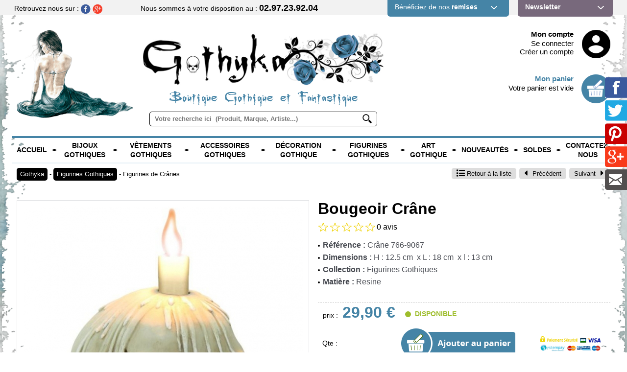

--- FILE ---
content_type: text/html; charset=utf-8
request_url: https://www.gothyka.com/bougeoir-crane-_r_342_pageid_2_i_9416.html
body_size: 23773
content:
<!DOCTYPE html>
<!--[if lt IE 7]>      <html class="no-js lt-ie9 lt-ie8 lt-ie7"> <![endif]-->
<!--[if IE 7]>         <html class="no-js lt-ie9 lt-ie8"> <![endif]-->
<!--[if IE 8]>         <html class="no-js lt-ie9"> <![endif]-->
<!--[if gt IE 8]><!--> <html class="no-js"> <!--<![endif]-->
<head>
<title>Bougeoir Crâne</title>
<meta property="product:price:amount" content="29.90" />
<meta property="product:price:currency" content="EUR" />
<meta name="generator" content="Clikeo (www.clikeo.fr)" />
<meta name="google-site-verification" content="dl1Y2o-LcMKh0o866o2vv26ppqQqsSZRJ74fQtfie2c" />
<meta name="p:domain_verify" content="d28aa9462fcb2b28cfb7eca9ba1bb470" />
<meta property="og:site_name" content="Boutique Gothique Romantique Gothyka" />
<meta property="og:title" content="Bougeoir Crâne" />
<meta property="og:description" content="Grand bougeoir gothique en forme de Crâne." />
<meta property="og:url" content="https://www.gothyka.com/bougeoir-crane-_r_342_pageid_2_i_9416.html" />
<meta property="og:type" content="product" />
<meta property="og:image" content="https://www.gothyka.com/Gothyka_images/produits/bougeoir_crane_7669067_prd.jpg" />
<meta property="og:image:width" content="570" />
<meta property="og:image:height" content="570" />
<meta property="og:availability" content="instock" /><meta http-equiv="Content-Type" 	content="text/html; charset=windows-1252" /><meta http-equiv="X-UA-Compatible" 	content="IE=edge,chrome=1"><meta name="description" 			content=""/><meta name="keywords" 				content="decoration gothique, bougeoir crane, bougeoir gothique, decoration crâne, decoration gothique, deco gothique,Bougeoir Crâne"/><meta name="viewport" 				content="width=device-width, minimum-scale=1.0, maximum-scale=1.0"><meta name="revisit-after" 			content="1 days" /><meta name="robots" 				content="index, follow" /><meta name="author" 				content="clikeo" />
	
	
<meta property="product:price:amount" content="29.90" />
<meta property="product:price:currency" content="EUR" />
<meta name="generator" content="Clikeo (www.clikeo.fr)" />
<meta name="google-site-verification" content="dl1Y2o-LcMKh0o866o2vv26ppqQqsSZRJ74fQtfie2c" />
<meta name="p:domain_verify" content="d28aa9462fcb2b28cfb7eca9ba1bb470" />
<meta property="og:site_name" content="Boutique Gothique Romantique Gothyka" />
<meta property="og:title" content="Bougeoir Crâne" />
<meta property="og:description" content="Grand bougeoir gothique en forme de Crâne." />
<meta property="og:url" content="https://www.gothyka.com/bougeoir-crane-_r_342_pageid_2_i_9416.html" />
<meta property="og:type" content="product" />
<meta property="og:image" content="https://www.gothyka.com/Gothyka_images/produits/bougeoir_crane_7669067_prd.jpg" />
<meta property="og:image:width" content="570" />
<meta property="og:image:height" content="570" />
<meta property="og:availability" content="instock" />
			<title>Bougeoir Crâne - Boutique Gothique Romantique Gothyka</title> 
		
	<link href="/Gothyka_images/Gothyka.css?1760555811?v2" 			rel="stylesheet" type="text/css" />
	<link href='https://static.clikeo.fr/fontawesome-5-last/css/all.min.css' rel='stylesheet' type='text/css'>
	<link href='//fonts.googleapis.com/css?family=Open+Sans:400,600,700,300' rel='stylesheet' type='text/css'>

	<link rel="shortcut icon" href="/favicon.ico" type="image/x-icon" />
	    <script src="templates/js/vendor/modernizr-2.8.3-respond-1.4.2.min.js"></script>
    
    <script type="text/javascript" src="https://ajax.googleapis.com/ajax/libs/jquery/3.2.1/jquery.js"></script>
    <script type="text/javascript" src="https://code.jquery.com/jquery-migrate-1.3.0.js"></script>
    <script type="text/javascript" src="https://cdnjs.cloudflare.com/ajax/libs/jqueryui/1.12.1/jquery-ui.min.js"></script>
  
			<link rel="stylesheet" type="text/css" href="templates/js/fancybox.2.1.5/jquery.fancybox.css" media="screen" />
		<script type="text/javascript" src="templates/js/fancybox.2.1.5/jquery.fancybox.pack.js"></script>
		<script type="text/javascript" src="templates/js/fancybox.2.1.5/jquery.mousewheel-3.0.6.pack.js"></script>
	 
  	
		<style>
			@media print { 
				.HideOnPrint,.eco-breadcrum {
					display:none;
				}
				header,footer,#menu,nav,.clkshare { display:none; }
			}
		</style>
  	
</head>
	
	
<body class="_debug" style="background: url(/Gothyka_images/sitev2/background-gothyka.jpg) no-repeat 50% top fixed;">
	   	
		<script>
			$(document).ready(function(){
				$(".thickbox, .fancybox").fancybox({
					'zoomspeedin':	300, 
					'zoomspeedout':	300, 
					//'overlayshow':	false
				});	

	    		$(".panel-alerte").fancybox({
					'hideOnContentClick'		: true,
					'padding'			: 0,
					'overlayColor'			:'#000000',
					'transitionIn'			:'elastic',
					'transitionOut'			:'elastic',
					'overlayOpacity'		: 0.7,
					'zoomSpeedIn'			: 300,
					'zoomSpeedOut'			: 300,
					'width'					: '60%',
					'height'				: 250,
					'type'					:'iframe',
					'padding':0,
					'autoScale'     : false
				});

			});	
		</script>
	
	<div class="container" id="page">
		<header class="HideOnPrint">
						<div class="bande-grise">
				<div class="clk-row header-top">
					<div class="col-xl-5-24 col-l-4-24 col-s-1-2">
						<p>
							<span class="hide-l-lower">Retrouvez nous sur :  </span>
							
							
															<a href="https://www.facebook.com/pages/Boutique-Gothique-Gothyka/174353012607071" target="_blank"><img src="/Gothyka_images/sitev2/header-facebook.png"></a> 
																						<a href="https://plus.google.com/+Gothyka-Boutique-Gothique-Romantique" target="_blank"><img src="/Gothyka_images/sitev2/header-googleplus.png"></a>
													</p>
					</div>
					<div class="col-xl-9-24 col-l-7-24 col-s-1-2 col-m-text-right">
						<p class="tel"><span class="hide-l-lower">Nous sommes à votre disposition au : </span><strong>02.97.23.92.04</strong></p>
					</div>
					<div class="col-xl-10-24 col-l-13-24 hide-m-lower" style="padding-right: 0">
						<div class="col-l-7-12">
							<a href="codes-de-remises-_r_250.html" title="" class="header-top-btn remise">Bénéficiez de nos <strong>remises</strong></a>
						</div>
						<div class="col-l-5-12">
							<a href="lettre-d-informations-_r_8.html" title="" class="header-top-btn"><strong>Newsletter</strong></a>
						</div>
					</div>
				</div>
			</div>

			<div class="clk-row bg-content">
				<div class="clk-row bgw">
					<div class="header">
						<div class="col-xl-5-24 hide-l-lower">
							<img src="/Gothyka_images/sitev2/perso.png">
						</div>
						<div class="col-l-13-24 col-xl-10-24 col-text-right">
							<a href="/" title="Gothyka, Boutique Gothique et Fantastique / Boutique Gothique Romantique Gothyka" class="logo"><img src='/Gothyka_images/sitev2/logo.png' alt='Gothyka, Boutique Gothique et Fantastique / Boutique Gothique Romantique Gothyka'/></a>
							<p class="baseline">Boutique Gothique et Fantastique</p>
							 <div class="hide-l-lower desk-search">
						    	
	<link rel="stylesheet" href="https://cdnjs.cloudflare.com/ajax/libs/jqueryui/1.11.4/jquery-ui.structure.min.css">
  	<style>
		.ui-autocomplete-loading {
			background: white url("https://jqueryui.com/resources/demos/autocomplete/images/ui-anim_basic_16x16.gif") right center no-repeat;
		}
		.ui-autocomplete{
			z-index:89999;
			padding-bottom:10px;
			font-size:13px;
		}
		.ui-autocomplete li::before{ display: none; }
		.ui-menu .ui-menu-item{
			list-style:none;
		    padding: 8px !important;
		   
		}
		.ui-menu .ui-menu-item a{
		    text-decoration:none;
		    color: #000;
		}
		.ui-autocomplete-category{
			list-style:none;
		    padding: 8px !important;
		    text-transform:uppercase;
		}
		.ui-autocomplete-category a{
		    font-weight: bold;
		    margin: .95em 0 0px 0;
		    line-height: 1.5;
		    color: #000;
		    text-decoration: none;
		}
		.ui-widget-content {
  			border: 1px solid #000;
  			border-top:0px;
  			background: #FFF ;
  			/*position: absolute;*/
  			color: #000;
  			webkit-border-radius: 0px 0px 5px 5px;
  			border-radius: 0px 0px 5px 5px;
  			transform: translateY(-3px);
			-webkit-transform: translateY(-3px);
		}
		.ui-autocomplete.ui-menu .ui-menu-item{
			  list-style-image:none;
			  border-top:1px solid #e3e4e6;
		}
		.ui-autocomplete.ui-menu .ui-menu-item:hover,
		.ui-autocomplete.ui-menu .ui-state-focus{
			/* text-decoration:underline; */
			margin:0;
			background:#4584a6  ;
		}
  		.ui-autocomplete.ui-menu .ui-state-focus a{
			color: #FFF;
		}

	</style>
  	<script>
  	 			$.widget( "custom.catcomplete", $.ui.autocomplete, {
			    _create: function() {
		      		this._super();
		      		this.widget().menu( "option", "items", "> :not(.ui-autocomplete-category)" );
		    	},
		    	_renderMenu: function( ul, items ) {
		      		var that = this,
		        		currentCategory = "";
		      		$.each( items, function( index, item ) {
		        		var li;
		        		if ( item.category != currentCategory ) {
		          			ul.append( "<li class='ui-autocomplete-category'><a href='"+item.url+"'>" + item.category + "</a></li>" );
		          			currentCategory = item.category;
		        		}
		        		li = that._renderItemData( ul, item );
		        		if ( item.category ) {
		          			li.attr( "aria-label", item.category + " : " + item.label );
		        		}
		      		});
		    	},
		    	_renderItemData: function (ul, item) {
	         		return $("<li></li>")
	             		.data("item.autocomplete", item)
	             		.append("<a href='"+item.url+"'>" + item.label + "</a>")
	             		.appendTo(ul);
	     		}
		  	});
  	 	$(document).ready(function() { 
	   	$("#catsearch").catcomplete({
	      		source: function( request, response ) {
		        	$.ajax({
		          		url: "index.phtml",
		          		dataType: "json",
		          		data: {
		            		q: request.term,
		          			max: 15,
		          			h: true
		          		},
		          		success: function( data ) {
		          			//console.log("yeahaa");
		            		response($.map(data, function(item) {
								return {
									id      : item.id ,
									category: item.category ,
									label   : item.label ,
									url     : item.url ,
									sentence: item.sentence 
								}
							}))
		          		}
		        	});
		      	},
		      	minLength: 3,
		      	select: function( event, ui ) {
		      		//console.log(event);console.log(ui);return false;
		      		if (ui.item) {
						alert("go "+ui.url);
						window.location.href = ui.item.url;
					} else {
						$("#catsearch").val("");
						return false;
					}
			  	}
	    	});
		});
	</script>

<form  method="get" action="index.phtml" class="search-form">
    <input type="hidden" name="srub" value="5"/>
    <input type="hidden" name="lng" value="FR"/>
    <input type="text" id="catsearch" class="SKEYWORD" name="SKEYWORD" value="" placeholder="Votre recherche ici  (Produit, Marque, Artiste...)"/>
 	<button type="submit"><img src="/Gothyka_images/sitev2/ico-search.png" alt="Recherche"></button>
</form>						    </div>
						</div>
						
						<div class="col-m-1-2 col-xl-4-24 hide-l-lower">
                                                    </div>
						
						<div class="col-m-1-2 col-l-11-24 col-xl-5-24 header-eco hide-m-lower">                           
                        								<div class="mon-compte col-text-right col-mb2 linked col-push-right">
	                            <span><a href="https://www.gothyka.com/index.phtml?lng=FR&srub=7&InitClient" title="">Mon compte</a></span>
	                            	                                <p class="hide-l"><a href="https://www.gothyka.com/index.phtml?lng=FR&srub=7&InitClient" title="">Se connecter</a></p>
	                                <p class="hide-l"><a href="https://www.gothyka.com/index.phtml?lng=FR&srub=7&creationnouveaucompte" title="">Créer un compte</a></p>
	                            	                        </div>
	                        <div class="clearfix hide-l"></div>
	                        <div class="mon-panier col-text-right col-mt2 linked col-push-right">
	                            <span><a href="https://www.gothyka.com/index.phtml?lng=FR&srub=6&InitEcommerce" title="">Mon panier</a></span>
	                            <p class="hide-l">
	                            	                                Votre panier est vide
	                            	                            </p>
	                        </div>
	                    </div>
						
						<div class="menu-mobile text-center-s hide-xl hide-l">
							<a class="trigger sb-toggle-left sb-close nav-m" href="#menu"><img src="/Gothyka_images/sitev2/mobile-nav.png"></a>
							<a href="mon-compte-_r_7.html" title="Mon compte"><img src="/Gothyka_images/sitev2/mobile-account.png"></a>
							<a href="mon-panier-_r_6.html" title="Mon panier"><img src="/Gothyka_images/sitev2/mobile-panier.png"></a>
							<a  title="Recherche" class="search-toggle"><img src="/Gothyka_images/sitev2/mobile-search.png"></a>
						</div>
						
						<div class="clearfix"></div>
					</div>
				</div>
				<div class="panel-search search-form hide-xl hide-l">
					
	<link rel="stylesheet" href="https://cdnjs.cloudflare.com/ajax/libs/jqueryui/1.11.4/jquery-ui.structure.min.css">
  	<style>
		.ui-autocomplete-loading {
			background: white url("https://jqueryui.com/resources/demos/autocomplete/images/ui-anim_basic_16x16.gif") right center no-repeat;
		}
		.ui-autocomplete{
			z-index:89999;
			padding-bottom:10px;
			font-size:13px;
		}
		.ui-autocomplete li::before{ display: none; }
		.ui-menu .ui-menu-item{
			list-style:none;
		    padding: 8px !important;
		   
		}
		.ui-menu .ui-menu-item a{
		    text-decoration:none;
		    color: #000;
		}
		.ui-autocomplete-category{
			list-style:none;
		    padding: 8px !important;
		    text-transform:uppercase;
		}
		.ui-autocomplete-category a{
		    font-weight: bold;
		    margin: .95em 0 0px 0;
		    line-height: 1.5;
		    color: #000;
		    text-decoration: none;
		}
		.ui-widget-content {
  			border: 1px solid #000;
  			border-top:0px;
  			background: #FFF ;
  			/*position: absolute;*/
  			color: #000;
  			webkit-border-radius: 0px 0px 5px 5px;
  			border-radius: 0px 0px 5px 5px;
  			transform: translateY(-3px);
			-webkit-transform: translateY(-3px);
		}
		.ui-autocomplete.ui-menu .ui-menu-item{
			  list-style-image:none;
			  border-top:1px solid #e3e4e6;
		}
		.ui-autocomplete.ui-menu .ui-menu-item:hover,
		.ui-autocomplete.ui-menu .ui-state-focus{
			/* text-decoration:underline; */
			margin:0;
			background:#4584a6  ;
		}
  		.ui-autocomplete.ui-menu .ui-state-focus a{
			color: #FFF;
		}

	</style>
  	<script>
  	 			$.widget( "custom.catcomplete", $.ui.autocomplete, {
			    _create: function() {
		      		this._super();
		      		this.widget().menu( "option", "items", "> :not(.ui-autocomplete-category)" );
		    	},
		    	_renderMenu: function( ul, items ) {
		      		var that = this,
		        		currentCategory = "";
		      		$.each( items, function( index, item ) {
		        		var li;
		        		if ( item.category != currentCategory ) {
		          			ul.append( "<li class='ui-autocomplete-category'><a href='"+item.url+"'>" + item.category + "</a></li>" );
		          			currentCategory = item.category;
		        		}
		        		li = that._renderItemData( ul, item );
		        		if ( item.category ) {
		          			li.attr( "aria-label", item.category + " : " + item.label );
		        		}
		      		});
		    	},
		    	_renderItemData: function (ul, item) {
	         		return $("<li></li>")
	             		.data("item.autocomplete", item)
	             		.append("<a href='"+item.url+"'>" + item.label + "</a>")
	             		.appendTo(ul);
	     		}
		  	});
  	 	$(document).ready(function() { 
	   	$("#catsearch").catcomplete({
	      		source: function( request, response ) {
		        	$.ajax({
		          		url: "index.phtml",
		          		dataType: "json",
		          		data: {
		            		q: request.term,
		          			max: 15,
		          			h: true
		          		},
		          		success: function( data ) {
		          			//console.log("yeahaa");
		            		response($.map(data, function(item) {
								return {
									id      : item.id ,
									category: item.category ,
									label   : item.label ,
									url     : item.url ,
									sentence: item.sentence 
								}
							}))
		          		}
		        	});
		      	},
		      	minLength: 3,
		      	select: function( event, ui ) {
		      		//console.log(event);console.log(ui);return false;
		      		if (ui.item) {
						alert("go "+ui.url);
						window.location.href = ui.item.url;
					} else {
						$("#catsearch").val("");
						return false;
					}
			  	}
	    	});
		});
	</script>

<form  method="get" action="index.phtml" class="search-form">
    <input type="hidden" name="srub" value="5"/>
    <input type="hidden" name="lng" value="FR"/>
    <input type="text" id="catsearch" class="SKEYWORD" name="SKEYWORD" value="" placeholder="Votre recherche ici  (Produit, Marque, Artiste...)"/>
 	<button type="submit"><img src="/Gothyka_images/sitev2/ico-search.png" alt="Recherche"></button>
</form>				</div>
			</div>
		</header>
		
		<script>
			$(function() {
				var timer;
				var curmenu;
				$('li.hsm').hover(
					function() {
						if(timer) {
							clearTimeout(timer);
							timer = null;
							curmenu = null;
						}
						curmenu = $(this);
						timer = setTimeout(function() {
							curmenu.addClass('hover');
							curmenu = null
						}, 300);
						
			   		}, function() {
			   			if(timer) {
							clearTimeout(timer);
							timer = null;
							curmenu = null;
						}
			    		$(this).removeClass('hover');
			    	}
				);
			});
		</script>
		
		<div class="clk-row bg-content">
			<div class="clk-row bgw hide-m hide-s HideOnPrint">
				<nav role="navigation">
					<div class="clk-row">
						<div class="col-s-1">
							<div class="large-menu">
								<div class="col-l-1-4">
									<a class="toggleMenu" href="#"><span>&equiv;</span> Menu</a>
								</div>
								<div class="col-l-3-4">
									
	<link rel="stylesheet" href="https://cdnjs.cloudflare.com/ajax/libs/jqueryui/1.11.4/jquery-ui.structure.min.css">
  	<style>
		.ui-autocomplete-loading {
			background: white url("https://jqueryui.com/resources/demos/autocomplete/images/ui-anim_basic_16x16.gif") right center no-repeat;
		}
		.ui-autocomplete{
			z-index:89999;
			padding-bottom:10px;
			font-size:13px;
		}
		.ui-autocomplete li::before{ display: none; }
		.ui-menu .ui-menu-item{
			list-style:none;
		    padding: 8px !important;
		   
		}
		.ui-menu .ui-menu-item a{
		    text-decoration:none;
		    color: #000;
		}
		.ui-autocomplete-category{
			list-style:none;
		    padding: 8px !important;
		    text-transform:uppercase;
		}
		.ui-autocomplete-category a{
		    font-weight: bold;
		    margin: .95em 0 0px 0;
		    line-height: 1.5;
		    color: #000;
		    text-decoration: none;
		}
		.ui-widget-content {
  			border: 1px solid #000;
  			border-top:0px;
  			background: #FFF ;
  			/*position: absolute;*/
  			color: #000;
  			webkit-border-radius: 0px 0px 5px 5px;
  			border-radius: 0px 0px 5px 5px;
  			transform: translateY(-3px);
			-webkit-transform: translateY(-3px);
		}
		.ui-autocomplete.ui-menu .ui-menu-item{
			  list-style-image:none;
			  border-top:1px solid #e3e4e6;
		}
		.ui-autocomplete.ui-menu .ui-menu-item:hover,
		.ui-autocomplete.ui-menu .ui-state-focus{
			/* text-decoration:underline; */
			margin:0;
			background:#4584a6  ;
		}
  		.ui-autocomplete.ui-menu .ui-state-focus a{
			color: #FFF;
		}

	</style>
  	<script>
  	 			$.widget( "custom.catcomplete", $.ui.autocomplete, {
			    _create: function() {
		      		this._super();
		      		this.widget().menu( "option", "items", "> :not(.ui-autocomplete-category)" );
		    	},
		    	_renderMenu: function( ul, items ) {
		      		var that = this,
		        		currentCategory = "";
		      		$.each( items, function( index, item ) {
		        		var li;
		        		if ( item.category != currentCategory ) {
		          			ul.append( "<li class='ui-autocomplete-category'><a href='"+item.url+"'>" + item.category + "</a></li>" );
		          			currentCategory = item.category;
		        		}
		        		li = that._renderItemData( ul, item );
		        		if ( item.category ) {
		          			li.attr( "aria-label", item.category + " : " + item.label );
		        		}
		      		});
		    	},
		    	_renderItemData: function (ul, item) {
	         		return $("<li></li>")
	             		.data("item.autocomplete", item)
	             		.append("<a href='"+item.url+"'>" + item.label + "</a>")
	             		.appendTo(ul);
	     		}
		  	});
  	 	$(document).ready(function() { 
	   	$("#catsearch").catcomplete({
	      		source: function( request, response ) {
		        	$.ajax({
		          		url: "index.phtml",
		          		dataType: "json",
		          		data: {
		            		q: request.term,
		          			max: 15,
		          			h: true
		          		},
		          		success: function( data ) {
		          			//console.log("yeahaa");
		            		response($.map(data, function(item) {
								return {
									id      : item.id ,
									category: item.category ,
									label   : item.label ,
									url     : item.url ,
									sentence: item.sentence 
								}
							}))
		          		}
		        	});
		      	},
		      	minLength: 3,
		      	select: function( event, ui ) {
		      		//console.log(event);console.log(ui);return false;
		      		if (ui.item) {
						alert("go "+ui.url);
						window.location.href = ui.item.url;
					} else {
						$("#catsearch").val("");
						return false;
					}
			  	}
	    	});
		});
	</script>

<form  method="get" action="index.phtml" class="search-form">
    <input type="hidden" name="srub" value="5"/>
    <input type="hidden" name="lng" value="FR"/>
    <input type="text" id="catsearch" class="SKEYWORD" name="SKEYWORD" value="" placeholder="Votre recherche ici  (Produit, Marque, Artiste...)"/>
 	<button type="submit"><img src="/Gothyka_images/sitev2/ico-search.png" alt="Recherche"></button>
</form>								</div>
							</div>
							<ul class="nav">
							  	<li><a href="/" title="Gothyka">Accueil</li>
							  	<li class="spacer"><img src="/Gothyka_images/sitev2/ico-nav.png"></li>
							  																               	<li class="i123 hsm ">
						               		<a href="bijoux-gothiques-sur-la-boutique-gothique-romantique-gothyka-_r_123.html" title="Bijoux Gothiques">Bijoux Gothiques</a>
						                    					                  			<div class="sous-nav">
						                            <div class="clk-row">
							                            <ul class='block-l-4'>
							                                           
                                                                                                                            <li >
                                                                    <a href="colliers-gothiques-_r_206.html" class="titre-sousnav">
                                                                		                                                                        <span>Colliers Gothiques</span>
                                                                    </a>
                                                               	</li>
                                                                                                                                   
                                                                                                                            <li >
                                                                    <a href="pendentifs-gothiques-_r_207.html" class="titre-sousnav">
                                                                		                                                                        <span>Pendentifs Gothiques</span>
                                                                    </a>
                                                               	</li>
                                                                                                                                   
                                                                                                                            <li >
                                                                    <a href="bracelets-gothiques-_r_204.html" class="titre-sousnav">
                                                                		                                                                        <span>Bracelets Gothiques</span>
                                                                    </a>
                                                               	</li>
                                                                                                                                   
                                                                                                                            <li >
                                                                    <a href="tours-de-cou-gothiques-_r_198.html" class="titre-sousnav">
                                                                		                                                                        <span>Tours de Cou Gothiques</span>
                                                                    </a>
                                                               	</li>
                                                                                                                                   
                                                                                                                            <li >
                                                                    <a href="tours-d-oreilles-gothiques-_r_205.html" class="titre-sousnav">
                                                                		                                                                        <span>Tours d'Oreilles Gothiques</span>
                                                                    </a>
                                                               	</li>
                                                                                                                                   
                                                                                                                            <li >
                                                                    <a href="boucles-d-oreilles-gothiques-_r_208.html" class="titre-sousnav">
                                                                		                                                                        <span>Boucles d'Oreilles Gothiques</span>
                                                                    </a>
                                                               	</li>
                                                                                                                                   
                                                                                                                            <li >
                                                                    <a href="epingles-a-cheveux-gothiques-_r_476.html" class="titre-sousnav">
                                                                		                                                                        <span>Epingles à Cheveux Gothiques</span>
                                                                    </a>
                                                               	</li>
                                                                                                                                   
                                                                                                                            <li >
                                                                    <a href="bagues-gothiques-_r_203.html" class="titre-sousnav">
                                                                		                                                                        <span>Bagues Gothiques</span>
                                                                    </a>
                                                               	</li>
                                                                                                                                   
                                                                                                                            <li >
                                                                    <a href="couronnes-gothiques-_r_485.html" class="titre-sousnav">
                                                                		                                                                        <span>Couronnes Gothiques</span>
                                                                    </a>
                                                               	</li>
                                                                                                                                   
                                                                                                                            <li >
                                                                    <a href="bijoux-alchemy-gothic-_r_253.html" class="titre-sousnav">
                                                                		                                                                        <span>Bijoux Alchemy Gothic</span>
                                                                    </a>
                                                               	</li>
                                                                                                                                   
                                                                                                                            <li >
                                                                    <a href="porte-clefs-gothiques-_r_347.html" class="titre-sousnav">
                                                                		                                                                        <span>Porte-Clefs Gothiques</span>
                                                                    </a>
                                                               	</li>
                                                                                                                                                                            </ul>
						                            </div>
							                    </div>
							                						               	</li>
						               												<li class="spacer"><img src="/Gothyka_images/sitev2/ico-nav.png"></li>
						               							        								    															               	<li class="i292 hsm ">
						               		<a href="vetements-gothiques-sur-la-boutique-gothique-romantique-gothyka-_r_292.html" title="Vêtements Gothiques">Vêtements Gothiques</a>
						                    					                  			<div class="sous-nav">
						                            <div class="clk-row">
							                            <ul class='block-l-4'>
							                                           
                                                                                                                            <li >
                                                                    <a href="vetements-gothiques-femmes-sur-la-boutique-gothique-romantique-gothyka-_r_129.html" class="titre-sousnav">
                                                                		                                                                        <span>Vêtements Gothiques Femmes</span>
                                                                    </a>
                                                               	</li>
                                                                                                                                   
                                                                                                                            <li >
                                                                    <a href="vetements-gothiques-hommes-sur-la-boutique-gothique-romantique-gothyka-_r_249.html" class="titre-sousnav">
                                                                		                                                                        <span>Vetements Gothiques Hommes</span>
                                                                    </a>
                                                               	</li>
                                                                                                                                                                            </ul>
						                            </div>
							                    </div>
							                						               	</li>
						               												<li class="spacer"><img src="/Gothyka_images/sitev2/ico-nav.png"></li>
						               							        								    															               	<li class="i193 hsm ">
						               		<a href="accessoires-gothiques-sur-la-boutique-gothique-romantique-gothyka-_r_193.html" title="Accessoires Gothiques">Accessoires Gothiques</a>
						                    					                  			<div class="sous-nav">
						                            <div class="clk-row">
							                            <ul class='block-l-4'>
							                                           
                                                                                                                            <li >
                                                                    <a href="etuis-a-lunettes-gothiques-_r_473.html" class="titre-sousnav">
                                                                		                                                                        <span>Etuis à Lunettes Gothiques</span>
                                                                    </a>
                                                               	</li>
                                                                                                                                   
                                                                                                                            <li >
                                                                    <a href="manucure-gothique-_r_481.html" class="titre-sousnav">
                                                                		                                                                        <span>Manucure Gothique</span>
                                                                    </a>
                                                               	</li>
                                                                                                                                   
                                                                                                                            <li >
                                                                    <a href="chouchous-gothiques-_r_475.html" class="titre-sousnav">
                                                                		                                                                        <span>Chouchous Gothiques</span>
                                                                    </a>
                                                               	</li>
                                                                                                                                   
                                                                                                                            <li >
                                                                    <a href="serre-tete-gothiques-_r_480.html" class="titre-sousnav">
                                                                		                                                                        <span>Serre-tête Gothiques</span>
                                                                    </a>
                                                               	</li>
                                                                                                                                   
                                                                                                                            <li >
                                                                    <a href="gants-gothiques-_r_196.html" class="titre-sousnav">
                                                                		                                                                        <span>Gants Gothiques</span>
                                                                    </a>
                                                               	</li>
                                                                                                                                   
                                                                                                                            <li >
                                                                    <a href="masques-gothiques-_r_479.html" class="titre-sousnav">
                                                                		                                                                        <span>Masques Gothiques</span>
                                                                    </a>
                                                               	</li>
                                                                                                                                   
                                                                                                                            <li >
                                                                    <a href="avant-bras-gothiques-_r_310.html" class="titre-sousnav">
                                                                		                                                                        <span>Avant-Bras Gothiques</span>
                                                                    </a>
                                                               	</li>
                                                                                                                                   
                                                                                                                            <li >
                                                                    <a href="bandeaux-gothiques-_r_477.html" class="titre-sousnav">
                                                                		                                                                        <span>Bandeaux Gothiques</span>
                                                                    </a>
                                                               	</li>
                                                                                                                                   
                                                                                                                            <li >
                                                                    <a href="lingerie-gothique-_r_311.html" class="titre-sousnav">
                                                                		                                                                        <span>Lingerie Gothique</span>
                                                                    </a>
                                                               	</li>
                                                                                                                                   
                                                                                                                            <li >
                                                                    <a href="chaines-gothiques-_r_478.html" class="titre-sousnav">
                                                                		                                                                        <span>Chaînes Gothiques</span>
                                                                    </a>
                                                               	</li>
                                                                                                                                   
                                                                                                                            <li >
                                                                    <a href="voiles-gothiques-_r_290.html" class="titre-sousnav">
                                                                		                                                                        <span>Voiles Gothiques</span>
                                                                    </a>
                                                               	</li>
                                                                                                                                   
                                                                                                                            <li >
                                                                    <a href="masques-sanitaires-gothiques-_r_465.html" class="titre-sousnav">
                                                                		                                                                        <span>Masques Sanitaires Gothiques</span>
                                                                    </a>
                                                               	</li>
                                                                                                                                   
                                                                                                                            <li >
                                                                    <a href="miroirs-de-poche-gothiques-_r_212.html" class="titre-sousnav">
                                                                		                                                                        <span>Miroirs de Poche Gothiques</span>
                                                                    </a>
                                                               	</li>
                                                                                                                                   
                                                                                                                            <li >
                                                                    <a href="portefeuilles-et-porte-monnaie-gothiques-_r_463.html" class="titre-sousnav">
                                                                		                                                                        <span>Portefeuilles Gothiques</span>
                                                                    </a>
                                                               	</li>
                                                                                                                                   
                                                                                                                            <li >
                                                                    <a href="echarpes-gothiques-femmes-_r_454.html" class="titre-sousnav">
                                                                		                                                                        <span>Echarpes Gothiques</span>
                                                                    </a>
                                                               	</li>
                                                                                                                                   
                                                                                                                            <li >
                                                                    <a href="bonnets-et-casquettes-gothiques-_r_453.html" class="titre-sousnav">
                                                                		                                                                        <span>Bonnets et Casquettes Gothiques</span>
                                                                    </a>
                                                               	</li>
                                                                                                                                   
                                                                                                                            <li >
                                                                    <a href="ceintures-gothiques-_r_199.html" class="titre-sousnav">
                                                                		                                                                        <span>Ceintures Gothiques</span>
                                                                    </a>
                                                               	</li>
                                                                                                                                   
                                                                                                                            <li >
                                                                    <a href="maquillage-gothique-_r_197.html" class="titre-sousnav">
                                                                		                                                                        <span>Maquillage Gothique</span>
                                                                    </a>
                                                               	</li>
                                                                                                                                   
                                                                                                                            <li >
                                                                    <a href="sacs-gothiques-_r_136.html" class="titre-sousnav">
                                                                		                                                                        <span>Sacs Gothiques</span>
                                                                    </a>
                                                               	</li>
                                                                                                                                   
                                                                                                                            <li >
                                                                    <a href="parapluies-gothiques-sur-la-boutique-gothique-romantique-gothyka-_r_346.html" class="titre-sousnav">
                                                                		                                                                        <span>Parapluies Gothiques</span>
                                                                    </a>
                                                               	</li>
                                                                                                                                   
                                                                                                                            <li >
                                                                    <a href="chapeaux-gothiques-_r_195.html" class="titre-sousnav">
                                                                		                                                                        <span>Chapeaux Gothiques</span>
                                                                    </a>
                                                               	</li>
                                                                                                                                   
                                                                                                                            <li >
                                                                    <a href="echarpes-gothiques-hommes-sur-la-boutique-gothique-romantique-gothyka-_r_309.html" class="titre-sousnav">
                                                                		                                                                        <span>Cravates Gothiques</span>
                                                                    </a>
                                                               	</li>
                                                                                                                                   
                                                                                                                            <li >
                                                                    <a href="cannes-gothiques-sur-la-boutique-gothique-romantique-gothyka-_r_216.html" class="titre-sousnav">
                                                                		                                                                        <span>Cannes Gothiques</span>
                                                                    </a>
                                                               	</li>
                                                                                                                                   
                                                                                                                            <li >
                                                                    <a href="accessoires-divers-_r_282.html" class="titre-sousnav">
                                                                		                                                                        <span>Accessoires Divers</span>
                                                                    </a>
                                                               	</li>
                                                                                                                                                                            </ul>
						                            </div>
							                    </div>
							                						               	</li>
						               												<li class="spacer"><img src="/Gothyka_images/sitev2/ico-nav.png"></li>
						               							        								    															               	<li class="i143 hsm ">
						               		<a href="decorations-gothiques-sur-la-boutique-gothique-romantique-gothyka-_r_143.html" title="Décoration Gothique">Décoration Gothique</a>
						                    					                  			<div class="sous-nav">
						                            <div class="clk-row">
							                            <ul class='block-l-4'>
							                                           
                                                                                                                            <li >
                                                                    <a href="plaques-metal-gothiques-sur-la-boutique-gothique-romantique-gothyka-_r_126.html" class="titre-sousnav">
                                                                		                                                                        <span>Plaques Métal Gothiques</span>
                                                                    </a>
                                                               	</li>
                                                                                                                                   
                                                                                                                            <li >
                                                                    <a href="decorations-murales-gothiques-sur-la-boutique-gothique-romantique-gothyka-_r_128.html" class="titre-sousnav">
                                                                		                                                                        <span>Toiles Gothiques</span>
                                                                    </a>
                                                               	</li>
                                                                                                                                   
                                                                                                                            <li >
                                                                    <a href="coussins-gothiques-_r_210.html" class="titre-sousnav">
                                                                		                                                                        <span>Coussins Gothiques</span>
                                                                    </a>
                                                               	</li>
                                                                                                                                   
                                                                                                                            <li >
                                                                    <a href="plaids-gothiques-_r_447.html" class="titre-sousnav">
                                                                		                                                                        <span>Plaids Gothiques</span>
                                                                    </a>
                                                               	</li>
                                                                                                                                   
                                                                                                                            <li >
                                                                    <a href="encens-gothiques-sur-la-boutique-gothique-romantique-gothyka-_r_327.html" class="titre-sousnav">
                                                                		                                                                        <span>Encens Gothiques</span>
                                                                    </a>
                                                               	</li>
                                                                                                                                   
                                                                                                                            <li >
                                                                    <a href="mugs-gothiques-_r_482.html" class="titre-sousnav">
                                                                		                                                                        <span>Mugs Gothiques</span>
                                                                    </a>
                                                               	</li>
                                                                                                                                   
                                                                                                                            <li >
                                                                    <a href="appliques-et-consoles-gothiques-_r_448.html" class="titre-sousnav">
                                                                		                                                                        <span>Appliques Gothiques</span>
                                                                    </a>
                                                               	</li>
                                                                                                                                   
                                                                                                                            <li >
                                                                    <a href="coffrets-gothiques-sur-la-boutique-gothique-romantique-gothyka-_r_211.html" class="titre-sousnav">
                                                                		                                                                        <span>Coffrets Gothiques</span>
                                                                    </a>
                                                               	</li>
                                                                                                                                   
                                                                                                                            <li >
                                                                    <a href="bougeoirs-gothiques-sur-la-boutique-gothique-romantique-gothyka-_r_213.html" class="titre-sousnav">
                                                                		                                                                        <span>Bougeoirs Gothiques</span>
                                                                    </a>
                                                               	</li>
                                                                                                                                   
                                                                                                                            <li >
                                                                    <a href="miroirs-gothiques-sur-la-boutique-gothique-romantique-gothyka-_r_326.html" class="titre-sousnav">
                                                                		                                                                        <span>Miroirs Gothiques</span>
                                                                    </a>
                                                               	</li>
                                                                                                                                   
                                                                                                                            <li >
                                                                    <a href="mugs-gothiques-et-verres-gothiques-sur-la-boutique-gothique-romantique-gothyka-_r_215.html" class="titre-sousnav">
                                                                		                                                                        <span>Vaisselle Gothique</span>
                                                                    </a>
                                                               	</li>
                                                                                                                                   
                                                                                                                            <li >
                                                                    <a href="cendriers-gothiques-sur-la-boutique-gothique-romantique-gothyka-_r_344.html" class="titre-sousnav">
                                                                		                                                                        <span>Cendriers Gothiques</span>
                                                                    </a>
                                                               	</li>
                                                                                                                                   
                                                                                                                            <li >
                                                                    <a href="lampes-gothiques-sur-la-boutique-gothique-romantique-gothyka-_r_325.html" class="titre-sousnav">
                                                                		                                                                        <span>Lampes Gothiques</span>
                                                                    </a>
                                                               	</li>
                                                                                                                                   
                                                                                                                            <li >
                                                                    <a href="autres-decorations-gothiques-sur-la-boutique-gothique-romantique-gothyka-_r_217.html" class="titre-sousnav">
                                                                		                                                                        <span>Autres Décorations</span>
                                                                    </a>
                                                               	</li>
                                                                                                                                   
                                                                                                                            <li >
                                                                    <a href="roses-gothiques-_r_483.html" class="titre-sousnav">
                                                                		                                                                        <span>Roses Gothiques</span>
                                                                    </a>
                                                               	</li>
                                                                                                                                                                            </ul>
						                            </div>
							                    </div>
							                						               	</li>
						               												<li class="spacer"><img src="/Gothyka_images/sitev2/ico-nav.png"></li>
						               							        								    															               	<li class="i124 hsm selected">
						               		<a href="figurine-gothique-figurines-gothiques-statuette-gothique-statuettes-gothiques-_r_124.html" title="Figurines Gothiques">Figurines Gothiques</a>
						                    					                  			<div class="sous-nav">
						                            <div class="clk-row">
							                            <ul class='block-l-4'>
							                                           
                                                                                                                            <li >
                                                                    <a href="acryliques-gothiques-2d-_r_484.html" class="titre-sousnav">
                                                                		                                                                        <span>Acryliques Gothiques 2D</span>
                                                                    </a>
                                                               	</li>
                                                                                                                                   
                                                                                                                            <li >
                                                                    <a href="figurines-de-fees-gothiques-et-statuettes-de-fees-gothiques-sur-la-boutique-gothique-romantique-gothyka-_r_184.html" class="titre-sousnav">
                                                                		                                                                        <span>Figurines de Fées Gothiques</span>
                                                                    </a>
                                                               	</li>
                                                                                                                                   
                                                                                                                            <li >
                                                                    <a href="figurines-de-femmes-gothiques-et-statuettes-de-femmes-gothiques-sur-la-boutique-gothique-romantique-gothyka-_r_187.html" class="titre-sousnav">
                                                                		                                                                        <span>Figurines de Femmes Gothiques</span>
                                                                    </a>
                                                               	</li>
                                                                                                                                   
                                                                                                                            <li >
                                                                    <a href="figurines-de-dragons-et-statuettes-de-dragons-sur-la-boutique-gothique-romantique-gothyka-_r_188.html" class="titre-sousnav">
                                                                		                                                                        <span>Figurines de Dragons</span>
                                                                    </a>
                                                               	</li>
                                                                                                                                   
                                                                                                                            <li >
                                                                    <a href="figurines-d-anges-gothiques-et-statuettes-d-anges-gothiques-sur-la-boutique-gothique-romantique-gothyka-_r_202.html" class="titre-sousnav">
                                                                		                                                                        <span>Figurines Anges Gothiques</span>
                                                                    </a>
                                                               	</li>
                                                                                                                                   
                                                                                                                            <li class='selected'>
                                                                    <a href="figurines-de-cranes-et-statuettes-de-cranes-sur-la-boutique-gothique-romantique-gothyka-_r_342.html" class="titre-sousnav">
                                                                		                                                                        <span>Figurines de Crânes</span>
                                                                    </a>
                                                               	</li>
                                                                                                                                   
                                                                                                                            <li >
                                                                    <a href="figurines-de-reapers-et-statuettes-de-reapers-sur-la-boutique-gothique-romantique-gothyka-_r_460.html" class="titre-sousnav">
                                                                		                                                                        <span>Figurines de Reapers</span>
                                                                    </a>
                                                               	</li>
                                                                                                                                   
                                                                                                                            <li >
                                                                    <a href="figurines-de-squelettes-et-statuettes-de-squelettes-sur-la-boutique-gothique-romantique-gothyka-_r_318.html" class="titre-sousnav">
                                                                		                                                                        <span>Figurines de Squelettes</span>
                                                                    </a>
                                                               	</li>
                                                                                                                                   
                                                                                                                            <li >
                                                                    <a href="figurines-de-loup-garous-et-statuettes-de-loup-garous-sur-la-boutique-gothique-romantique-gothyka-_r_186.html" class="titre-sousnav">
                                                                		                                                                        <span>Figurines de Loups-Garous</span>
                                                                    </a>
                                                               	</li>
                                                                                                                                   
                                                                                                                            <li >
                                                                    <a href="figurines-de-vampires-et-statuettes-de-vampires-sur-la-boutique-gothique-romantique-gothykas-_r_185.html" class="titre-sousnav">
                                                                		                                                                        <span>Figurines de Vampires</span>
                                                                    </a>
                                                               	</li>
                                                                                                                                   
                                                                                                                            <li >
                                                                    <a href="figurines-de-chats-noirs-_r_462.html" class="titre-sousnav">
                                                                		                                                                        <span>Figurines de Chats Noirs</span>
                                                                    </a>
                                                               	</li>
                                                                                                                                   
                                                                                                                            <li >
                                                                    <a href="figurines-de-bikers-et-statuettes-de-bikers-sur-la-boutique-gothique-romantique-gothyka-_r_464.html" class="titre-sousnav">
                                                                		                                                                        <span>Figurines de Bikers</span>
                                                                    </a>
                                                               	</li>
                                                                                                                                   
                                                                                                                            <li >
                                                                    <a href="figurines-de-gargouilles-et-statuettes-de-gargouilles-sur-la-boutique-gothique-romantique-gothyka-_r_190.html" class="titre-sousnav">
                                                                		                                                                        <span>Figurines de Gargouilles</span>
                                                                    </a>
                                                               	</li>
                                                                                                                                   
                                                                                                                            <li >
                                                                    <a href="figurines-de-demons-et-statuettes-de-demons-sur-la-boutique-gothique-romantique-gothyka-_r_317.html" class="titre-sousnav">
                                                                		                                                                        <span>Figurines de Demons</span>
                                                                    </a>
                                                               	</li>
                                                                                                                                   
                                                                                                                            <li >
                                                                    <a href="figurines-de-sorcieres-et-statuettes-de-sorcieres-sur-la-boutique-gothique-romantique-gothyka-_r_191.html" class="titre-sousnav">
                                                                		                                                                        <span>Figurines de Sorcières</span>
                                                                    </a>
                                                               	</li>
                                                                                                                                   
                                                                                                                            <li >
                                                                    <a href="figurines-de-fantomes-et-statuettes-de-fantomes-sur-la-boutique-gothique-romantique-gothyka-_r_435.html" class="titre-sousnav">
                                                                		                                                                        <span>Figurines de Fantômes et Spectres</span>
                                                                    </a>
                                                               	</li>
                                                                                                                                   
                                                                                                                            <li >
                                                                    <a href="figurines-de-chauve-souris-et-statuettes-de-chauve-souris-sur-la-boutique-gothique-romantique-gothyka-_r_189.html" class="titre-sousnav">
                                                                		                                                                        <span>Figurine de Chauve-Souris</span>
                                                                    </a>
                                                               	</li>
                                                                                                                                   
                                                                                                                            <li >
                                                                    <a href="figurines-de-zombies-et-statuettes-de-zombies-sur-la-boutique-gothique-romantique-gothyka-_r_323.html" class="titre-sousnav">
                                                                		                                                                        <span>Figurines de Zombies</span>
                                                                    </a>
                                                               	</li>
                                                                                                                                   
                                                                                                                            <li >
                                                                    <a href="figurines-de-monstres-et-statuettes-de-monstres-sur-la-boutique-gothique-romantique-gothyka-_r_436.html" class="titre-sousnav">
                                                                		                                                                        <span>Figurines de Monstres</span>
                                                                    </a>
                                                               	</li>
                                                                                                                                                                            </ul>
						                            </div>
							                    </div>
							                						               	</li>
						               												<li class="spacer"><img src="/Gothyka_images/sitev2/ico-nav.png"></li>
						               							        								    															               	<li class="i125 hsm ">
						               		<a href="art-gothique-sur-la-boutique-gothique-romantique-gothyka-_r_125.html" title="Art Gothique">Art Gothique</a>
						                    					                  			<div class="sous-nav">
						                            <div class="clk-row">
							                            <ul class='block-l-4'>
							                                           
                                                                                                                            <li >
                                                                    <a href="cartes-gothiques-sur-la-boutique-gothique-romantique-gothyka-_r_127.html" class="titre-sousnav">
                                                                		                                                                        <span>Cartes Gothiques</span>
                                                                    </a>
                                                               	</li>
                                                                                                                                   
                                                                                                                            <li >
                                                                    <a href="marque-pages-gothiques-sur-la-boutique-gothique-romantique-gothyka-_r_296.html" class="titre-sousnav">
                                                                		                                                                        <span>Marque-pages Gothiques</span>
                                                                    </a>
                                                               	</li>
                                                                                                                                   
                                                                                                                            <li >
                                                                    <a href="magnets-gothiques-sur-la-boutique-gothique-romantique-gothyka-_r_345.html" class="titre-sousnav">
                                                                		                                                                        <span>Magnets Gothiques</span>
                                                                    </a>
                                                               	</li>
                                                                                                                                   
                                                                                                                            <li >
                                                                    <a href="stickers-gothiques-sur-la-boutique-gothique-romantique-gothyka-_r_457.html" class="titre-sousnav">
                                                                		                                                                        <span>Stickers Gothiques</span>
                                                                    </a>
                                                               	</li>
                                                                                                                                   
                                                                                                                            <li >
                                                                    <a href="papeterie-gothique-stylos-gothiques-carnets-gothiques-journaux-gothiques-_r_142.html" class="titre-sousnav">
                                                                		                                                                        <span>Papeterie Gothique</span>
                                                                    </a>
                                                               	</li>
                                                                                                                                                                            </ul>
						                            </div>
							                    </div>
							                						               	</li>
						               												<li class="spacer"><img src="/Gothyka_images/sitev2/ico-nav.png"></li>
						               							        								    															               	<li class="i47  ">
						               		<a href="nouveautes-_r_47.html" title="Nouveautés">Nouveautés</a>
						                    						               	</li>
						               												<li class="spacer"><img src="/Gothyka_images/sitev2/ico-nav.png"></li>
						               							        								    															               	<li class="i48 hsm ">
						               		<a href="soldes-_r_48.html" title="SOLDES">SOLDES</a>
						                    					                  			<div class="sous-nav">
						                            <div class="clk-row">
							                            <ul class='block-l-4'>
							                                           
                                                                                                                            <li >
                                                                    <a href="promotions-50--_r_470.html" class="titre-sousnav">
                                                                		                                                                        <span>Tout à -50 %</span>
                                                                    </a>
                                                               	</li>
                                                                                                                                   
                                                                                                                            <li >
                                                                    <a href="promotions-25--_r_469.html" class="titre-sousnav">
                                                                		                                                                        <span>Tout à -25 %</span>
                                                                    </a>
                                                               	</li>
                                                                                                                                   
                                                                                                                            <li >
                                                                    <a href="promotions-10--_r_472.html" class="titre-sousnav">
                                                                		                                                                        <span>Tout à -10 %</span>
                                                                    </a>
                                                               	</li>
                                                                                                                                                                            </ul>
						                            </div>
							                    </div>
							                						               	</li>
						               												<li class="spacer"><img src="/Gothyka_images/sitev2/ico-nav.png"></li>
						               							        								    															               	<li class="i46  ">
						               		<a href="contactez-nous-_r_46.html" title="Contactez-nous">Contactez-nous</a>
						                    						               	</li>
						               							        								    							</ul>
						</div>
					</div>
				</nav>
			</div>
					
				
				<section>
	                <div class="clk-row">
	                    <div class="col-s-1 col-mt nav-mobile-detail"><div class="breadcrumb"><a href="/" title="Gothyka" >Gothyka</a>&nbsp;-&nbsp;<a href="figurine-gothique-figurines-gothiques-statuette-gothique-statuettes-gothiques-_r_124.html" title="Figurines Gothiques" >Figurines Gothiques</a>&nbsp;-&nbsp;<a href="figurines-de-cranes-et-statuettes-de-cranes-sur-la-boutique-gothique-romantique-gothyka-_r_342.html" title="Figurines de Crânes"  class="selected" >Figurines de Crânes</a></div><div class="back-nav"><a href="figurines-de-cranes-et-statuettes-de-cranes-sur-la-boutique-gothique-romantique-gothyka-_r_342.html" class="back-liste"><i class="fa fa-lg fa-list" aria-hidden="true"></i> Retour <span class="hide-s">à la liste</span></a><a href="lanterne-crane-avec-led-_r_342_pageid_2_i_10031.html" title="Lanterne Cr&acirc;ne avec Led" class="back-liste" ><i class="l fa fa-lg fa-caret-left" aria-hidden="true"></i>Précédent</a><a href="crane-de-mariee-sk291-_r_342_pageid_2_i_10693.html" title="Cr&acirc;ne de mari&eacute;e" class="back-liste">Suivant<i class="r fa fa-lg fa-caret-right" aria-hidden="true"></i></a></div></div>
	                    <div class="clear"></div>

	           
	                
	                	                   		            



	   
	<link rel="stylesheet" href="templates/js/star-rating/jquery.rating.css" type="text/css"/>
	<script language="JavaScript" type="text/javascript" src="templates/js/star-rating/jquery.rating.js"></script>

	<link rel="stylesheet" href="templates/js/zozotabs/zozo.tabs.min.css" type="text/css"/>
	<link rel="stylesheet" href="templates/js/zozotabs/zozo.tabs.flat.min.css" type="text/css"/>
	<script language="JavaScript" type="text/javascript" src="templates/js/zozotabs/zozo.tabs.js"></script>



    <script>
        $(document).ready(function(){

		
			$('.link-note').click(function(e){
	            $('#panel-note').trigger('click');
	        });

	        $('input.note').rating(); 
			$('.auto-submit-star').rating({ 
				callback: function(value, link){ 
					if (value!="") $('#VotreNote').submit();
				} 
			});
				
			
			$('.share-popup').click(function(event) {
		        var width = 575,
		            height = 400,
		            left = ($(window).width() - width) / 2,
		            top = ($(window).height() - height) / 2,
		            url = this.href,
		            opts = 'status=1' +
		                ',width=' + width +
		                ',height=' + height +
		                ',top=' + top +
		                ',left=' + left;

		        window.open(url, 'partager', opts);
		        return false;
		    });

		    $("#inline").fancybox({
				'width'	 : '60%',
				'height' : 'auto',
				'padding': 0
			});

			$("#tabbed-nav").zozoTabs({
                position: "top-left",
                style: "clean",
                theme: "flat-alizarin",
                spaced: true,
                rounded: true,
                animation: {
                    easing: "easeInOutExpo",
                    duration: 600,
                    effects: "slideH"
                },
                size:"large"
            });

            $("#ajoutCom").fancybox({
		 		//'padding'           : 0,
				'titleShow'			: false,
            	'autoDimensions'    : true,
		        'autoScale'     	: true,
		        'transitionIn'		: 'none',
				'transitionOut'		: 'none',
				'type'				: 'iframe',
				'centerOnScroll'	: true,
				'height' 			: 'auto',
				'width'	 			: '60%'
			});

		});
    </script>



<link rel="author" href="https://plus.google.com/105943651139697516521/posts"/>	
<div itemscope itemtype="http://data-vocabulary.org/Product">
	<div class="clk-row detail-prd">
		<div class="col-s-1 show-s">
			<h1 itemprop="name">Bougeoir Crâne</h1>
			<div class="note-top">
				<form action="bougeoir-crane-_r_342_pageid_2_i_9416.html" method="post" name="note" id="VotreNote">
		            <input type="hidden" name="srub" value="342"/>
		            <input type="hidden" name="iprod" value="9416"/>
		            <input type="hidden" name="noteProduct" value="Yes"/>
		            <input type="hidden" name="pageid" value=""/>
		             		             		             		                		                    <input type="radio" name="NOTE_PRODUIT" value="1" class="auto-submit-star mark" disabled="disabled" />
		                		            		                		                    <input type="radio" name="NOTE_PRODUIT" value="2" class="auto-submit-star mark" disabled="disabled" />
		                		            		                		                    <input type="radio" name="NOTE_PRODUIT" value="3" class="auto-submit-star mark" disabled="disabled" />
		                		            		                		                    <input type="radio" name="NOTE_PRODUIT" value="4" class="auto-submit-star mark" disabled="disabled" />
		                		            		                		                    <input type="radio" name="NOTE_PRODUIT" value="5" class="auto-submit-star mark" disabled="disabled" />
		                		            		            <span>0 avis</span>
			    </form>
		    </div>
		</div>
		<!-- IMAGE PRODUIT -->
		<div class="col-m-1-3 col-l-1-2">
			<div class="img-wrapper">
					<div class="prd-image">
						<div class="clk-wrap-img image-produit">
							<a class="fancybox" href="/Gothyka_images/produits/bougeoir_crane_7669067.jpg?v2" rel="visuel" title="Bougeoir Crâne / Figurines de Crânes">
															<img itemprop="image" id="ImageProduit"  src="/Gothyka_images/produits/bougeoir_crane_7669067_prd.jpg?v2" alt="Bougeoir Crâne / Figurines de Crânes" />
														
														
														</a>
						</div>
						<div class="pastille">
													   							    					    </div>
					</div>
				
							</div>
		</div>
		<!--  -->

		<!-- DESCRIPTION COL DROITE PRODUIT -->
		<div class="col-m-2-3 col-l-1-2">
			<span class="hide-s">
				<p class="titre-detail">Bougeoir Crâne</p>
				<!-- NOTE PRODUIT -->
				
				<div class="note-top">
					<form action="bougeoir-crane-_r_342_pageid_2_i_9416.html" method="post" name="note" id="VotreNote">
			            <input type="hidden" name="srub" value="342"/>
			            <input type="hidden" name="iprod" value="9416"/>
			            <input type="hidden" name="noteProduct" value="Yes"/>
			            <input type="hidden" name="pageid" value=""/>
			             			             			             			                			                    <input type="radio" name="NOTE_PRODUIT" value="1" class="auto-submit-star mark" disabled="disabled" />
			                			            			                			                    <input type="radio" name="NOTE_PRODUIT" value="2" class="auto-submit-star mark" disabled="disabled" />
			                			            			                			                    <input type="radio" name="NOTE_PRODUIT" value="3" class="auto-submit-star mark" disabled="disabled" />
			                			            			                			                    <input type="radio" name="NOTE_PRODUIT" value="4" class="auto-submit-star mark" disabled="disabled" />
			                			            			                			                    <input type="radio" name="NOTE_PRODUIT" value="5" class="auto-submit-star mark" disabled="disabled" />
			                			            			            <span>0 avis</span>
				    </form>
			    </div>
			</span>
		
			<div class="clk-row collapse">
				<!-- LISTE PROPRIETE PRODUIT -->
			    								<div class=" liste-prop-prd col-mt2">
					<ul>
						<li>Référence : <span>Crâne 766-9067</span></li>
													<li> 
								Dimensions :  <span>H : 12.5 cm
								&nbsp;x&nbsp;L : 18 cm 								&nbsp;x&nbsp;l : 13 cm								</span>
							</li>
										         				         				         				         	<li>Collection : <span>Figurines Gothiques</span></li>
				         				         				         				         				         	<li>Matière : <span>Resine</span></li>
				         				         		        
					</ul>
				</div>
		
			</div>
		
			<!-- ECOMMERCE PRODUIT -->
			<div class="prd-eco">			
				<div class="clk-row collapse">
					   
						
												<div itemprop="offerDetails" itemscope itemtype="http://data-vocabulary.org/Offer">
					    	<meta itemprop="currency" content="EUR" />
					    	<meta itemprop="price" content="29,90 € " />
					    	<meta itemprop="condition" content="new" />
							<div class="prix-wrapper">
								<p class="prd-prix" style="white-space: nowrap;"> 
									<span class="hide-m hide-s">prix :</span> <strong>29,90 €</strong> 
									 
								</p>
								<p id="stockAjax" class="disponibilite"> 
																			<span class="dispo">  Disponible</span>
																	</p>
							</div>
						</div>

						<div class="clearfix hide-m hide-s"></div>
													<form action="bougeoir-crane-_r_342_pageid_2_i_9416.html" method="post" name="OptionForm2" id="OptionForm2">
						        <input type="hidden" name="srub" value="342"/>
						        <input type="hidden" name="iprod" value="9416"/>
						        <input type="hidden" name="updateOptions" value="Yes"/>
						        						    </form>
	    												<form action="index.phtml" method="post" name="AddForm" id="AddForm">
								<input type="hidden" name="srub" value="342"/>
								<input type="hidden" name="iprod" value="9416"/>
								<input type="hidden" name="addProduct" value="Yes"/>
								<input type="hidden" name="pageid" value=""/>

								<div class="panier-wrapper">
																		<div class="col-xl-1-4 col-m-1-3 col-s-1-4">
										<p class="qte">
											<span class="hide-s">Qte :&nbsp;</span>
																			            								            								            								            								                								                    								                								            													
																			            	<input type="hidden" name="QUANTITE" id="QUANTITE" value="1"/>
								            							            </p>
									</div>
									<div class="col-xl-3-4 col-m-2-3 col-s-3-4 panier-prd">
										<div class="col-xl-2-3 panier-btn">
											<button type="submit" name="addProduct"><img src="/Gothyka_images/sitev2/btn-panier-detail.png"></button>
										</div>
										<div class="col-xl-1-3 col-m-1-3 col-text-right col-l-text-center hide-l hide-m hide-s">
											<p>
												<img src="/Gothyka_images/sitev2/garantie-prd-top.png" alt="Paiement sécurisé">
												<img src="/Gothyka_images/sitev2/garantie-prd-bt.png" alt="Paiement sécurisé">
											</p>
										</div>
									</div>
									<div class="col-l-1-1 col-l-text-center hide-xl col-mt">
										<div class="garantie-prd large">
											<img src="/Gothyka_images/sitev2/garantie-prd-top.png" alt="Paiement sécurisé">
											<img src="/Gothyka_images/sitev2/garantie-prd-bt.png" alt="Paiement sécurisé">
										</div>
									</div>
									<div class="clear"></div>
								</div>
																<div class="col-l-1-2 emballage">
									<p><input type="checkbox" name="ComplementTitre"  value="Emballer dans un paquet cadeau"/> Emballage paquet cadeau (gratuit)</p>
								</div>
							</form>
						 
						
					

									<div class="col-l-1-2 col-l-text-right col-xl-text-right col-text-left question">
										<form action="contactez-nous-_r_46.html" method="post" onSubmit="return checkForm(this)">
	                        	                        <input type="hidden" name="PreMessage" value="Cr%C3%A2ne+766-9067+-+9416+-+Bougeoir+Cr%C3%A2ne"/>
	                        <input type="hidden" name="Type" value="Question"/>
	                        <input type="hidden" name="BackToUrl" value="/bougeoir-crane-_r_342_pageid_2_i_9416.html"/>
	                        <p> <input type="submit" value="Question(s) sur ce produit ?" /></p>
	                    </form>  
					</div>
				</div>
			</div>
			
			<!-- LIGNE LIVRAISON -->
			<div class="clk-row livraison-prd">
				<div class="col-s-1-4">
					<img src="/Gothyka_images/sitev2/logo-socolissimo-prd.png">
				</div>
				<div class="col-s-3-4">
					<p>Tarif Unique : 6,90 &euro; pour une livraison en France M&eacute;tropolitaine, quelque soit le montant de votre commande.</p>
<p><br />Livraison &agrave; domicile ou en point relais avec remise contre signature et assurance.<span style="font-family: arial, helvetica, sans-serif;"><span style="color: #000080;"><span class="Grande"><span style="color: #ffffff;"></span></span></span></span><span style="font-family: arial, helvetica, sans-serif;"><span style="color: #000080;"><span class="Grande"><span style="color: #ffffff;"></span></span></span></span></p>
				</div>
			</div>
			
			<!-- LIGNE SOCIAL -->
			<div class="share-prd">
				<p>Partagez ce produit
					<ul>
			  			<li>
					    	<a class="share-popup" href="https://www.facebook.com/sharer/sharer.php?u=https%3A%2F%2Fwww.gothyka.com%2Fbougeoir-crane-_r_342_pageid_2_i_9416.html/" title="">
					    		<img src="/Gothyka_images/sitev2/share-prd-fb.png">
					    	</a>
					    </li>
						<li>
					    	<a class="share-popup" href="//twitter.com/share?text=Bougeoir Crâne &amp;url=https%3A%2F%2Fwww.gothyka.com%2Fbougeoir-crane-_r_342_pageid_2_i_9416.html/" title="">
					    		<img src="/Gothyka_images/sitev2/share-prd-tw.png">
					    	</a>
					    </li>
					    <li>
					    	<a class="share-popup" href="https://plus.google.com/share?url=https%3A%2F%2Fwww.gothyka.com%2Fbougeoir-crane-_r_342_pageid_2_i_9416.html/" title="">
					    		<img src="/Gothyka_images/sitev2/share-prd-gg.png">
					    	</a>
					    </li>
				    	 <li>
					    	<a class="share-popup" href="//pinterest.com/pin/create/button/?url=https%3A%2F%2Fwww.gothyka.com%2Fbougeoir-crane-_r_342_pageid_2_i_9416.html/" title="">
					    		<img src="/Gothyka_images/sitev2/share-prd-pin.png">
					    	</a>
					    </li>
					    <li>
		                    		                    <a  class="envoyer-ami" rel="nofollow" data-fancybox-type="iframe" 
		                    	href="index.phtml?srub=80&URLSRC=bougeoir-crane-_r_342_pageid_2_i_9416.html&RECO_SUJET=Bougeoir+Cr%C3%A2ne+-+www.gothyka.com&envoyer-a-un-ami-"
		                    	title="Envoyer par mail" id="ami">
		                    		<img src="/Gothyka_images/sitev2/share-prd-mail.png">
		                    </a>
                        </li>
				    </ul>
			    </p>
			</div>
		</div>
		<!-- ! DESCRIPTION COL DROITE PRODUIT -->

		
		<!-- TABS -->
		<div class="col-s-1 tabs col-mt2 col-mb2">
		
		
		<div id="tabbed-nav" data-options='{"defaultTab": "tab1"}'>
		
			<ul class="z-tabs-nav">
				<li><a>Présentation</a></li>
				<li id="panel-note"><a>0 avis</a></li>
				<li><a>Informations Livraison</a></li>
				<li><a>Informations Paiement</a></li>
			</ul>
			<div class="tab-content">
								<div class="col-s-1">
							     
					<div class="detail-desc"><p align="center"><a href="bougeoirs-gothiques-sur-la-boutique-gothique-romantique-gothyka-_r_213.html"> <img src="/Gothyka_images/Decorations_Gothiques.jpg" alt="" width="195" height="50" /> </a></p>
<p align="justify">    Grand <a href="bougeoirs-gothiques-sur-la-boutique-gothique-romantique-gothyka-_r_213.html">bougeoir gothique</a> en forme de Cr&acirc;ne.</p>
<p align="justify">Ce bougeoir est livr&eacute; dans une bo&icirc;te en carton avec des protections en polystyr&egrave;ne sp&eacute;cialement adapt&eacute;es &agrave; sa forme pour le transport. </p></div>
				</div>
				
								<div class="col-s-1">
					<div class="clk-row">
						<div class="col-s-1-2 col-mt">
							<a href="index.phtml?srub=342&iprod=9416&tpl=_commentaire" id="ajoutCom" class="btn-ajoutcom">Note / écrire un commentaire</a>
						</div>
						<div class="col-s-1-2 col-mt">
							<!-- pages -->
						</div>
						<div class="col-s-1 listeCommentaire">
													</div>
					</div>
				</div>
				
								<div class="col-s-1"> <p style="text-align: center;"><span style="color: #7594ca; font-family: arial,helvetica,sans-serif;"><strong>D&eacute;lai de Livraison</strong></span></p>
<p style="text-align: justify;"><span style="font-family: arial,helvetica,sans-serif;">Les commandes sont trait&eacute;es et exp&eacute;di&eacute;es au plus tard dans les 48 heures ouvr&eacute;es (soit du lundi au vendredi, hors jours f&eacute;ri&eacute;s) apr&egrave;s la r&eacute;ception du r&egrave;glement, sauf mention contraire, cas de force majeur ou p&eacute;riode de cong&eacute; clairement indiqu&eacute;s sur le site.</span></p>
<p style="text-align: justify;"><span style="font-family: arial,helvetica,sans-serif;">Une fois le colis remis &agrave; la poste, vous recevrez un mail de confirmation d'envoi avec un lien qui vous permettra de suivre les diff&eacute;rentes &eacute;tapes de livraison.</span></p>
<p style="text-align: justify;"><span style="font-family: arial,helvetica,sans-serif;">Le d&eacute;lai de livraison pour la France M&eacute;tropolitaine par la poste est de 48 heures.<br />Nous vous informons cependant que ce d&eacute;lai de livraison de 48 heures indiqu&eacute; par la Poste est indicatif et non garanti.<br />Il s'entend &agrave; compter de l'exp&eacute;dition du colis et non pas &agrave; compter du passage de la commande.</span></p>
<p style="text-align: justify;"><span style="font-family: arial,helvetica,sans-serif;">Le d&eacute;lai de livraison pour les autres pays est variable et peut aller de 2 &agrave; 8&nbsp;jours plus d&eacute;lai de douanes si le pays de destination est concern&eacute;.</span></p>
<hr />
<p style="text-align: center;"><span style="color: #7594ca; font-family: arial,helvetica,sans-serif;"><strong>Modes de livraison</strong></span></p>
<p style="text-align: justify;"><span style="font-family: arial,helvetica,sans-serif;">Pour une livraison en zone France, nous avons choisi Colissimo de La Poste.</span></p>
<p style="text-align: justify;"><span style="font-family: arial,helvetica,sans-serif;">Pour une livraison en zone Europ&eacute;enne, nous avons choisi Colissimo de La Poste.</span></p>
<p style="text-align: justify;"><span style="font-family: arial,helvetica,sans-serif;">Avec Colissimo, vous pouvez vous faire livrer &agrave; votre domicile ou l'adresse de votre choix (votre domicilie, votre lieu de travail, chez un voisin, un ami...)</span></p>
<p style="text-align: justify;"><span style="font-family: arial,helvetica,sans-serif;">Vous pouvez &eacute;galement choisir une livraison dans un magasin point relais, un bureau de poste ou une consigne.</span><span style="font-family: arial,helvetica,sans-serif;">&nbsp;</span></p>
<hr />
<p style="text-align: center;"><span style="color: #7594ca; font-family: arial,helvetica,sans-serif;"><strong>Frais de Livraison</strong></span></p>
<p style="text-align: justify;"><span style="font-family: arial,helvetica,sans-serif;">Pour une livraison en France M&eacute;tropolitaine ou en Corse, les frais de livraison sont forfaitaires (6.90 euros) quelque soit le montant de votre commande et sont clairement indiqu&eacute;s lors du processus de commande&nbsp;avant la validation d&eacute;finitive.</span></p>
<p style="text-align: justify;"><span style="font-family: arial,helvetica,sans-serif;">Pour une livraison vers une autre destination, les frais de livraison sont calcul&eacute;s en fonction du poids et/ou du volume du colis ainsi que du pays de destination.</span><br /><span style="font-family: arial,helvetica,sans-serif;">Ils sont clairement indiqu&eacute;s lors du processus de commande avant la validation d&eacute;finitive.</span></p>
<hr />
<p style="text-align: center;"><span style="color: #7594ca; font-family: arial,helvetica,sans-serif;"><strong>Les zones livr&eacute;es</strong></span></p>
<p style="text-align: justify;"><span style="font-family: arial,helvetica,sans-serif;"><strong>Zone France :</strong> France M&eacute;tropolitaine, Monaco et Corse</span></p>
<p style="text-align: justify;"><span style="font-family: arial,helvetica,sans-serif;"><strong>Zone Europ&eacute;enne :</strong> Allemagne, Andorre, Belgique, Danemark, Espagne, Finlande, Gr&egrave;ce,&nbsp;Irlande, Italie, Luxembourg, Norv&egrave;ge, Pays-bas, Portugal, Su&egrave;de, Suisse</span></p>
<p>&nbsp;</p>
<p>&nbsp;</p></div>
				
								<div class="col-s-1"> <p style="text-align: center;"><span class="Grande" style="font-family: arial,helvetica,sans-serif;"> Les diff&eacute;rentes options de paiement propos&eacute;es par notre boutique sont d&eacute;crites ci-apr&egrave;s : <br /><span class="Normal" style="font-family: arial,helvetica,sans-serif;"> Pour acc&eacute;l&eacute;rer le traitement de votre commande, nous vous recommandons un paiement par carte bancaire. </span> </span></p>
<hr />
<p style="text-align: center;"><strong> <span class="Grande TresGrande" style="font-family: arial,helvetica,sans-serif;"> <span style="color: #999999;"> Paiement s&eacute;curis&eacute; par carte bancaire en ligne </span> </span> </strong></p>
<p style="text-align: center;"><img src="/Gothyka_images/Paiements_Securises_Carte_Bancaire.png" border="0" alt="" width="600" height="60" /></p>
<p style="text-align: justify;"><span class="Grande" style="font-family: arial,helvetica,sans-serif;"> Pour assurer le paiement s&eacute;curis&eacute; de notre boutique, nous avons s&eacute;lectionn&eacute; SYSTEMPAY Paiement de la BANQUE POPULAIRE en raison de sa grande fiabilit&eacute; dans le domaine. <br />Lorsque vous s&eacute;lectionnez le mode de paiement "Carte bancaire" sur notre site, vous &ecirc;tes automatiquement redirig&eacute; sur le serveur s&eacute;curis&eacute; de notre prestataire. <br />Les informations concernant votre carte bancaire sont crypt&eacute;es gr&acirc;ce au protocole SSL (Secure Socket Layer), solution la plus utilis&eacute;e dans le monde. <br />Ces informations ne nous sont pas communiqu&eacute;es. <br />Votre num&eacute;ro de carte bancaire ne circule jamais "en clair" sur Internet et personne ne peut en prendre connaissance pour s'en servir &agrave; votre insu.<br /></span></p>
<p style="text-align: justify;"><span class="Grande Marron" style="font-family: arial,helvetica,sans-serif;">Ce mode de paiement est limit&eacute; &agrave; 350 euros.<br />Toute commande au del&agrave; de ce montant ne pourra &ecirc;tre r&eacute;gl&eacute;e que par virement bancaire ou mandat cash.</span>&nbsp;</p>
<hr />
<p style="text-align: center;"><strong> <span class="Grande TresGrande" style="font-family: arial,helvetica,sans-serif;"> <span style="color: #999999;"> Paiement par Ch&egrave;que </span> </span> </strong></p>
<p style="text-align: center;"><img src="/Gothyka_images/Cheque.png" border="0" alt="" width="120" height="60" /></p>
<p style="text-align: justify;"><span class="Grande" style="font-family: arial,helvetica,sans-serif;"> Etablissez votre ch&egrave;que bancaire ou postal &agrave; l'ordre de GOTHYKA et indiquez au dos le num&eacute;ro de la commande qui vous a &eacute;t&eacute; communiqu&eacute; par mail. <br />Nous vous remercions de nous envoyer votre r&egrave;glement &agrave; l'adresse ci-dessous : </span></p>
<p><span class="Grande" style="font-family: arial,helvetica,sans-serif;"> GOTHYKA <br />1 Z.A de Guern&eacute;o <br />56110 - ROUDOUALLEC</span></p>
<p><span class="Grande Marron" style="font-family: arial,helvetica,sans-serif;">Ce mode de paiement est limit&eacute; &agrave; 350 euros.<br />Toute commande au del&agrave; de ce montant ne pourra &ecirc;tre r&eacute;gl&eacute;e que par virement bancaire ou mandat cash.</span><span style="text-align: center;">&nbsp;</span></p>
<hr />
<p style="text-align: center;">&nbsp;<strong> <span class="Grande TresGrande" style="font-family: arial,helvetica,sans-serif;"> <span style="color: #999999;"> Paiement par Virement </span> </span> </strong></p>
<p style="text-align: center;"><img src="/Gothyka_images/Virement_Bancaire.png" border="0" alt="" width="120" height="60" /></p>
<p style="text-align: justify;"><span class="Grande" style="font-family: arial,helvetica,sans-serif;"> Pour vos paiements par virement, vous trouverez ci-dessous notre R.I.B avec nos coordonn&eacute;es bancaires compl&egrave;tes. </span></p>
<p><span class="Grande" style="font-family: arial,helvetica,sans-serif;"> Banque : BANQUE POPULAIRE GRAND OUEST <br />Code Banque : 13807 <br />Code Guichet : 00541&nbsp;<br />Num&eacute;ro de compte : 11121249816 <br />Cl&eacute; :&nbsp;18&nbsp;<br />IBAN : FR76 1380 7005 4111 1212 4981 618&nbsp;<br />BIC / SWIFT : CCBPFRPPNAN&nbsp;</span>&nbsp;</p>
<hr />
<p style="text-align: center;">&nbsp;<strong> <span class="Grande TresGrande" style="font-family: arial,helvetica,sans-serif;"> <span style="color: #999999;"> Paiement par T&eacute;l&eacute;phone </span> </span> </strong></p>
<p style="text-align: center;"><img src="/Gothyka_images/Paiement_par_Telephone.png" border="0" alt="" width="120" height="60" /></p>
<p style="text-align: justify;"><span class="Grande" style="font-family: arial,helvetica,sans-serif;"> Vous pouvez &eacute;galement r&eacute;gler votre commande en carte bancaire par t&eacute;l&eacute;phone au moyen de notre terminal de paiement s&eacute;curis&eacute;. <br />Apr&egrave;s avoir valid&eacute; votre commande, Il suffit de vous munir de votre carte bancaire et de nous appeler du lundi au vendredi au 02.97.23.92.04</span></p>
<p><br /><span style="color: #999999;"> <span style="font-family: Arial;"> <strong> <br /></strong> </span> </span></p>
<p>&nbsp;</p></div>
								
			</div>
		</div>
	</div>
	<div class="clear">	</div>
		
			<div class="clear hide-s" style="height: 40px"></div>
			<div class="clk-row">
				<div class="col-s-1">
					<div class="gamme-wrapper-home">
						<p class="gamme-wrapper-title">Vous pourriez etre interesse par</p>
						<div class="clk-row">
							<ul class="block-s-1 block-collapse block-m-3 block-l-4 block-xl-5">
																
																											<li class="no-border">
											<div class="produit-liste  col-mb2 ">
	<div class="col-s-1 linked">
		<div class="clk-wrap-img image-liste">
			<a href="figurine-crane-orned-skull-_r_342_pageid_2_i_9597.html" title="Figurine Cr&acirc;ne Orned Silver Skull">
	        	<img src="/Gothyka_images/produits/figurine_crane_65698_tbn.jpg?v1" alt="Figurine Cr&acirc;ne Orned Silver Skull" border="0" />
	      	</a>
	    	<div class="pastille">
							   				    		    </div>
		</div>
	</div>
	<div class="col-s-1" style="padding:0"> 
		<div class="produit-gamme-desc">
			<div class="clk-row collapse">
				<h2 class='mhh2'><a href="figurine-crane-orned-skull-_r_342_pageid_2_i_9597.html" title="Crâne "Orned Silver Skull"">Crâne "Orned Silver Skull"</a></h2>
									
								<div class="col-s-1 col-text-center">
					<div class="prix flex-valign">
						<p>
							35,90 €
							<span class="prix-barre"></span>
						</p>
													<form action="index.phtml" method="post" name="AddForm" id="AddForm" class="panier-liste">
								<input type="hidden" name="srub" 		value="342"/>
								<input type="hidden" name="iprod" 		value="9597"/>
								<input type="hidden" name="addProduct" 	value="Yes"/>
								<input type="hidden" name="pageid" 		value=""/>
							 	<input type="hidden" name="QUANTITE"	value="1"/>
							 	<input type="hidden" name="ResterSurGamme"	value="1"/>
							 	<button type="submit"><img src="/Gothyka_images/sitev2/panier.png"></button>	
							</form>
											</div>
				</div>
				
			</div>
		</div>	
		<div class="clear"></div>
	</div>
	<div class="clear"></div>
</div>	
										</li>
																																				<li class="no-border">
											<div class="produit-liste  col-mb2 ">
	<div class="col-s-1 linked">
		<div class="clk-wrap-img image-liste">
			<a href="figurine-crane-black-red-tribal-_r_342_pageid_2_i_9679.html" title="Figurine Cr&acirc;ne Black &amp; Red Tribal">
	        	<img src="/Gothyka_images/produits/figurine_crane_tribal_766-6019_tbn.jpg?v1" alt="Figurine Cr&acirc;ne Black &amp; Red Tribal" border="0" />
	      	</a>
	    	<div class="pastille">
							   				    		    </div>
		</div>
	</div>
	<div class="col-s-1" style="padding:0"> 
		<div class="produit-gamme-desc">
			<div class="clk-row collapse">
				<h2 class='mhh2'><a href="figurine-crane-black-red-tribal-_r_342_pageid_2_i_9679.html" title="Crâne "Black & Red Tribal"">Crâne "Black & Red Tribal"</a></h2>
									
								<div class="col-s-1 col-text-center">
					<div class="prix flex-valign">
						<p>
							31,90 €
							<span class="prix-barre"></span>
						</p>
													<form action="index.phtml" method="post" name="AddForm" id="AddForm" class="panier-liste">
								<input type="hidden" name="srub" 		value="342"/>
								<input type="hidden" name="iprod" 		value="9679"/>
								<input type="hidden" name="addProduct" 	value="Yes"/>
								<input type="hidden" name="pageid" 		value=""/>
							 	<input type="hidden" name="QUANTITE"	value="1"/>
							 	<input type="hidden" name="ResterSurGamme"	value="1"/>
							 	<button type="submit"><img src="/Gothyka_images/sitev2/panier.png"></button>	
							</form>
											</div>
				</div>
				
			</div>
		</div>	
		<div class="clear"></div>
	</div>
	<div class="clear"></div>
</div>	
										</li>
																																				<li class="no-border">
											<div class="produit-liste  col-mb2 ">
	<div class="col-s-1 linked">
		<div class="clk-wrap-img image-liste">
			<a href="crane-je-ne-vois-rien-_r_342_pageid_2_i_11143.html" title="Cr&acirc;ne &quot;Je ne vois rien&quot;">
	        	<img src="/Gothyka_images/produits/crane-gothique-sk276-b_tbn.jpg?v1" alt="Cr&acirc;ne &quot;Je ne vois rien&quot;" border="0" />
	      	</a>
	    	<div class="pastille">
							   				    		    </div>
		</div>
	</div>
	<div class="col-s-1" style="padding:0"> 
		<div class="produit-gamme-desc">
			<div class="clk-row collapse">
				<h2 class='mhh2'><a href="crane-je-ne-vois-rien-_r_342_pageid_2_i_11143.html" title="Crâne "Je ne vois rien"">Crâne "Je ne vois rien"</a></h2>
									
								<div class="col-s-1 col-text-center">
					<div class="prix flex-valign">
						<p>
							16,90 €
							<span class="prix-barre"></span>
						</p>
													<form action="index.phtml" method="post" name="AddForm" id="AddForm" class="panier-liste">
								<input type="hidden" name="srub" 		value="342"/>
								<input type="hidden" name="iprod" 		value="11143"/>
								<input type="hidden" name="addProduct" 	value="Yes"/>
								<input type="hidden" name="pageid" 		value=""/>
							 	<input type="hidden" name="QUANTITE"	value="1"/>
							 	<input type="hidden" name="ResterSurGamme"	value="1"/>
							 	<button type="submit"><img src="/Gothyka_images/sitev2/panier.png"></button>	
							</form>
											</div>
				</div>
				
			</div>
		</div>	
		<div class="clear"></div>
	</div>
	<div class="clear"></div>
</div>	
										</li>
																																				<li class="no-border">
											<div class="produit-liste  col-mb2 ">
	<div class="col-s-1 linked">
		<div class="clk-wrap-img image-liste">
			<a href="crane-je-n-entends-rien-_r_342_pageid_2_i_11144.html" title="Cr&acirc;ne &quot;Je n'entends rien&quot;">
	        	<img src="/Gothyka_images/produits/crane-gothique-sk276-a_tbn.jpg?v1" alt="Cr&acirc;ne &quot;Je n'entends rien&quot;" border="0" />
	      	</a>
	    	<div class="pastille">
							   				    		    </div>
		</div>
	</div>
	<div class="col-s-1" style="padding:0"> 
		<div class="produit-gamme-desc">
			<div class="clk-row collapse">
				<h2 class='mhh2'><a href="crane-je-n-entends-rien-_r_342_pageid_2_i_11144.html" title="Crâne "Je n'entends rien"">Crâne "Je n'entends rien"</a></h2>
									
								<div class="col-s-1 col-text-center">
					<div class="prix flex-valign">
						<p>
							16,90 €
							<span class="prix-barre"></span>
						</p>
													<form action="index.phtml" method="post" name="AddForm" id="AddForm" class="panier-liste">
								<input type="hidden" name="srub" 		value="342"/>
								<input type="hidden" name="iprod" 		value="11144"/>
								<input type="hidden" name="addProduct" 	value="Yes"/>
								<input type="hidden" name="pageid" 		value=""/>
							 	<input type="hidden" name="QUANTITE"	value="1"/>
							 	<input type="hidden" name="ResterSurGamme"	value="1"/>
							 	<button type="submit"><img src="/Gothyka_images/sitev2/panier.png"></button>	
							</form>
											</div>
				</div>
				
			</div>
		</div>	
		<div class="clear"></div>
	</div>
	<div class="clear"></div>
</div>	
										</li>
																																				<li class="no-border">
											<div class="produit-liste  col-mb2 ">
	<div class="col-s-1 linked">
		<div class="clk-wrap-img image-liste">
			<a href="figurine-spiral-direct-serpent-infection-_r_342_pageid_2_i_11203.html" title="Figurine Spiral Direct Serpent Infection">
	        	<img src="/Gothyka_images/produits/spiral-direct-figurine-serpent-infection-30424_tbn.jpg?v1" alt="Figurine Spiral Direct Serpent Infection" border="0" />
	      	</a>
	    	<div class="pastille">
							   				    		    </div>
		</div>
	</div>
	<div class="col-s-1" style="padding:0"> 
		<div class="produit-gamme-desc">
			<div class="clk-row collapse">
				<h2 class='mhh2'><a href="figurine-spiral-direct-serpent-infection-_r_342_pageid_2_i_11203.html" title="Serpent Infection">Serpent Infection</a></h2>
									
								<div class="col-s-1 col-text-center">
					<div class="prix flex-valign">
						<p>
							109,90 €
							<span class="prix-barre"></span>
						</p>
													<form action="index.phtml" method="post" name="AddForm" id="AddForm" class="panier-liste">
								<input type="hidden" name="srub" 		value="342"/>
								<input type="hidden" name="iprod" 		value="11203"/>
								<input type="hidden" name="addProduct" 	value="Yes"/>
								<input type="hidden" name="pageid" 		value=""/>
							 	<input type="hidden" name="QUANTITE"	value="1"/>
							 	<input type="hidden" name="ResterSurGamme"	value="1"/>
							 	<button type="submit"><img src="/Gothyka_images/sitev2/panier.png"></button>	
							</form>
											</div>
				</div>
				
			</div>
		</div>	
		<div class="clear"></div>
	</div>
	<div class="clear"></div>
</div>	
										</li>
																																																																																																																																								 	
							</ul>
						</div>
						<a href="figurines-de-cranes-et-statuettes-de-cranes-sur-la-boutique-gothique-romantique-gothyka-_r_342.html" class="gamme-wrapper-btn"> <i class="fa fa-chevron-right" aria-hidden="true"></i> Voir tous les produits de la gamme</a>
					</div>
				</div>
			</div>
		</div>
		
			<div class="clear"></div>
			<div class="end-stick"></div>
							 </div> <!-- !end / .content -->				 			
		</div> <!-- !end /clk-row -->
		 <div class="clkshare hide-m-lower HideOnPrint">
            <ul>
                <li>
                    <a id="clkshare_facebook_share" href="//www.facebook.com/sharer.php?u=https%3A%2F%2Fwww.gothyka.com%2Fbougeoir-crane-_r_342_pageid_2_i_9416.html" target="_blank">
                        <img title="Facebook" alt="Partager sur Facebook" src="/Gothyka_images/sitev2/share-fb.jpg" />
                    </a>
                </li>
                <li>
                    <a id="clkshare_twitter_share" href="//twitter.com/share?url=https%3A%2F%2Fwww.gothyka.com%2Fbougeoir-crane-_r_342_pageid_2_i_9416.html&text=Bougeoir+Cr%C3%83%C2%A2ne" target="_blank">
                        <img title="Twitter" alt="Tweeter sur Twitter" src="/Gothyka_images/sitev2/share-tw.jpg" />
                    </a>
                </li>
                <li>
                    <a id='clkshare_pinterest_share' href='javascript:void((function()%7Bvar%20e=document.createElement(&apos;script&apos;);e.setAttribute(&apos;type&apos;,&apos;text/javascript&apos;);e.setAttribute(&apos;charset&apos;,&apos;UTF-8&apos;);e.setAttribute(&apos;src&apos;,&apos;//assets.pinterest.com/js/pinmarklet.js?r=&apos;+Math.random()*99999999);document.body.appendChild(e)%7D)());'>
                        <img title="Pinterest" alt="Pin on Pinterest" src="/Gothyka_images/sitev2/share-pt.jpg" />
                    </a>
                </li>
                <li>
                    <a id="clkshare_google_share" href="https://plus.google.com/share?url=https%3A%2F%2Fwww.gothyka.com%2Fbougeoir-crane-_r_342_pageid_2_i_9416.html" target="_blank">
                        <img title="Google+" alt="Partager sur Google+" src="/Gothyka_images/sitev2/share-gp.jpg"/>
                    </a>
                </li>
	        		            <li>
                    <a  class="envoyer-ami" rel="nofollow" data-fancybox-type="iframe" 
                    	href="index.phtml?srub=80&URLSRC=bougeoir-crane-_r_342_pageid_2_i_9416.html&RECO_SUJET=Bougeoir+Cr%C3%A2ne+-+Boutique+Gothique+Romantique+Gothyka&envoyer-a-un-ami-"
                    	title="Envoyer par mail" id="ami">
                    		<img src="/Gothyka_images/sitev2/share-mail.png">
                    </a>
                </li>
            </ul>
        </div>
			</section>
		</div>
		<footer class="HideOnPrint">
			<div class="bande-grise logos-gr hide-xl hide-l">
				<div class="clk-row">
					<ul>
						<li><img src="/Gothyka_images/sitev2/gr-socolissimo.png"></li>
						<li><img src="/Gothyka_images/sitev2/gr-paiement.png"></li>
						<li><img src="/Gothyka_images/sitev2/gr-systempay.png"></li>
						<li><img src="/Gothyka_images/sitev2/gr-cb.png"></li>
						<li><img src="/Gothyka_images/sitev2/gr-visa.png"></li>
						<li><img src="/Gothyka_images/sitev2/gr-mastercard.png"></li>
						<li><img src="/Gothyka_images/sitev2/gr-ebleue.png"></li>
						<li><img src="/Gothyka_images/sitev2/gr-maestro.png"></li>
						<li><img src="/Gothyka_images/sitev2/gr-cheque.png"></li>
						<li><img src="/Gothyka_images/sitev2/gr-mandat.png"></li>
						<li><img src="/Gothyka_images/sitev2/gr-telephone.png"></li>
						<li><img src="/Gothyka_images/sitev2/gr-virement.png"></li>
					</ul>
				</div>
			</div>	
			<div class="clk-row">
				<div class="col-s-1-1 show-s"><p class="garantie-toggle">Voir toutes les garanties</p></div>
				<div class="panel-garantie">
					<div class="col-xl-1-4 col-m-1-2">
						<div class="rubrique-footer">
							<h5> <a href="service-client-_r_450.html" title=""><img src="/Gothyka_images/sitev2/footer-client.png"> <span>Service client</span></a></h5>
							<p>Vous avez une question sur un de nos produits, vous souhaitez passer une commande par t&eacute;l&eacute;phone... appelez-nous au 02.97.23.92.04 du lundi au vendredi de 9h30 &agrave; 16h30</p>
<p>Vous pouvez &eacute;galement nous contacter par mail sur&nbsp;<a href="mailto:contact@gothyka.com">contact@gothyka.com</a> ou nous adresser un&nbsp;courrier &agrave; notre adresse : Gothyka - 1 Z.A de Guern&eacute;o - 56110 ROUDOUALLEC</p>
						</div>
					</div>

					<div class="col-xl-1-4 col-m-1-2">
						<div class="rubrique-footer">
							<h5> <a href="modes-de-paiement-_r_39.html" title="Modes de paiement"><img src="/Gothyka_images/sitev2/footer-paiement.png"> <span>Paiement sécurisé</span></a></h5>
							<p>La boutique vous propose différents modes de paiement pour vos commandes :</p>
<ul>
<li>Chèque</li>
<li>Virement</li>
<li>Mandat cash postal</li>
<li>Carte Bancaire via une interface 100% sécurisée</li>
</ul>
<p><a href="modes-de-paiement-_r_39.html">En savoir +</a></p>
						</div>
					</div>
					<div class="clearfix hide-xl"></div>

					<div class="col-xl-1-4 col-m-1-2">
						<div class="rubrique-footer">
							<h5><a href="la-livraison-_r_42.html" title="La livraison"><img src="/Gothyka_images/sitev2/footer-livraison.png"> <span>Livraison</span></a></h5>
							<p>Vous trouverez toutes les informations concernant la livraison en cliquant sur les liens ci-dessous :</p>
<ul>
<li><a href="la-livraison-_r_42.html">D&eacute;lai de Livraison</a></li>
<li><a href="la-livraison-_r_42.html">Modes de Livraison</a></li>
<li><a href="la-livraison-_r_42.html">Frais de Livraison</a></li>
<li><a href="la-livraison-_r_42.html">Zones Livr&eacute;es</a></li>
</ul>
						</div>
					</div>

					<div class="col-xl-1-4 col-m-1-2">
						<div class="rubrique-footer">
							<h5> <a href="nos-garanties-_r_41.html" title="Nos garanties"><img src="/Gothyka_images/sitev2/footer-satisfaction.png"> <span>Satisfaction garantie</span></a></h5>
							<p>Chaque article est vérifié avant de vous être expédié</p>
<p>Vous avez 14 jours pour changer d’avis.</p>
<p>Nous nous engageons à vous rembourser l’article immédiatement s'il ne vous convient pas dès réception du retour.</p>
<p>Livraison à domicile ou en point relais, à votre convenance, avec remise contre signature et assurance pour votre tranquilité.</p>
						</div>
					</div>	
					<div class="clearfix"></div>

					<div class="col-xl-1-4 col-m-1-2">
						<div class="rubrique-footer">
							<h5> <a href="carte-de-fidelite-_r_50.html" title="Carte de fidélité"><img src="/Gothyka_images/sitev2/footer-carte.png"> <span>Carte de fidélité</span></a></h5>
							  <p><strong>Sur Gothyka votre fidélité est récompensée.</strong></p>
<ul>
<li>Remise immédiate à chaque commande<br />-10% sur votre première commande<br />-5% sur toutes vos commandes suivantes<br /><br /></li>
<li>Plus une Remise différée de 10% sur une carte fidélité gérée par le site.</li>
</ul>
<p><a href="carte-de-fidelite-_r_50.html">En savoir +</a></p>
						</div>
					</div>

					<div class="col-xl-1-4 col-m-1-2">
						<div class="rubrique-footer">
							<h5> <a href="service-cadeaux-_r_51.html" title="Service cadeaux"><img src="/Gothyka_images/sitev2/footer-cadeau.png"> <span>Service cadeau</span></a></h5>
							
							<p>Vous souhaitez offrir un cadeau à l’un de vos proches, Gothyka.com s’occupe de tout.</p>
<ul>
<li>Papier cadeau</li>
<li>Carte message personnalisée</li>
</ul>
<p>Ce service est entièrement gratuit.</p>
<p><a href="service-cadeaux-_r_51.html">En savoir +</a></p>
						</div>
					</div>
					<div class="clearfix hide-xl"></div>
					
					<div class="col-xl-1-4 col-m-1-2">
						<div class="rubrique-footer">
							<h5> <a href="f-a-q--_r_43.html" title="F.A.Q."><img src="/Gothyka_images/sitev2/footer-faq.png"> <span>FAQ</span></a></h5>
							
							<p>Vous vous posez des questions ?<br />Cette rubrique est pour vous.</p>
<ul>
<li>Mots de passe</li>
<li>Disponibilité des articles</li>
<li>Retours</li>
<li>...</li>
</ul>
						</div>
					</div>
					
					<div class="col-xl-1-4 col-m-1-2">
						<div class="rubrique-footer">
							<h5> <img src="/Gothyka_images/sitev2/footer-info.png"> <span>Informations</span></h5>
							<ul>
<li><a href="mentions-legales-_r_37.html">Mentions l&eacute;gales</a></li>
<li><a href="conditions-generales-de-vente-_r_38.html">Conditions G&eacute;n&eacute;rales de vente</a></li>
<li><a href="politique-de-confidentialite-_r_461.html">Politique de confidentialit&eacute;</a></li>
</ul>
						</div>
					</div>
					<div class="clearfix"></div>
				</div>
				<div class="col-xl-1-2">
					<div class="rubrique-footer">
						<h5> <img src="/Gothyka_images/sitev2/footer-partenariat.png"> <span>Partenariat</span></h5>
						
					</div>
				</div>
				<div class="col-xl-1-2">
					<div class="rubrique-footer">
						<h5> <img src="/Gothyka_images/sitev2/footer-temoignages.png"> <span>Témoignages</span></h5>
						
					</div>
				</div>
			</div>
			<div class="clearfix"></div>
			<div class="Clikeo">Clikeo <img src="/images/clikeo-logo-small.png" alt="Agence Clikeo"></div>
		</footer>

		<!-- BARRE NAVIGATION MOBILE  -->
		<div id="menu" class="HideOnPrint">
			<ul>
				                                                        <li >
                                                                            <span>Bijoux Gothiques</span>
                        
                        
                                                                                <ul class="sous-nav lv2">
                                                                                                            <li>
                                                                                                                                        <a href="colliers-gothiques-_r_206.html" title="Colliers Gothiques">Colliers Gothiques</a>
                                                                                                                                </li>
                                                                                                                                                <li>
                                                                                                                                        <a href="pendentifs-gothiques-_r_207.html" title="Pendentifs Gothiques">Pendentifs Gothiques</a>
                                                                                                                                </li>
                                                                                                                                                <li>
                                                                                                                                        <a href="bracelets-gothiques-_r_204.html" title="Bracelets Gothiques">Bracelets Gothiques</a>
                                                                                                                                </li>
                                                                                                                                                <li>
                                                                                                                                        <a href="tours-de-cou-gothiques-_r_198.html" title="Tours de Cou Gothiques">Tours de Cou Gothiques</a>
                                                                                                                                </li>
                                                                                                                                                <li>
                                                                                                                                        <a href="tours-d-oreilles-gothiques-_r_205.html" title="Tours d'Oreilles Gothiques">Tours d'Oreilles Gothiques</a>
                                                                                                                                </li>
                                                                                                                                                <li>
                                                                                                                                        <a href="boucles-d-oreilles-gothiques-_r_208.html" title="Boucles d'Oreilles Gothiques">Boucles d'Oreilles Gothiques</a>
                                                                                                                                </li>
                                                                                                                                                <li>
                                                                                                                                        <a href="epingles-a-cheveux-gothiques-_r_476.html" title="Epingles à Cheveux Gothiques">Epingles à Cheveux Gothiques</a>
                                                                                                                                </li>
                                                                                                                                                <li>
                                                                                                                                        <span>Bagues Gothiques</span>
                                                                                                                                                                                        <ul class="sous-nav lv3">
                                                                                                                                                                        <li>
                                                                                                                                					                                                <a href="bagues-taille-51-3-4-_r_391.html" title="Bagues Taille 51 3/4">Bagues Taille 51 3/4</a>
					                                                                                                            
                                                                                                                            </li>
                                                                                                                                                                                                                                <li>
                                                                                                                                					                                                <a href="bagues-taille-54-_r_392.html" title="Bagues Taille 54">Bagues Taille 54</a>
					                                                                                                            
                                                                                                                            </li>
                                                                                                                                                                                                                                <li>
                                                                                                                                					                                                <a href="bagues-taille-57-3-4-_r_393.html" title="Bagues Taille 57 3/4">Bagues Taille 57 3/4</a>
					                                                                                                            
                                                                                                                            </li>
                                                                                                                                                                                                                                <li>
                                                                                                                                					                                                <a href="bagues-taille-61-1-2-_r_394.html" title="Bagues Taille 61 1/2">Bagues Taille 61 1/2</a>
					                                                                                                            
                                                                                                                            </li>
                                                                                                                                                                                                                                <li>
                                                                                                                                					                                                <a href="bagues-taille-65-_r_395.html" title="Bagues Taille 65">Bagues Taille 65</a>
					                                                                                                            
                                                                                                                            </li>
                                                                                                                                                                                                                                <li>
                                                                                                                                					                                                <a href="bagues-taille-67-1-2-_r_396.html" title="Bagues Taille 67 1/2">Bagues Taille 67 1/2</a>
					                                                                                                            
                                                                                                                            </li>
                                                                                                                                                            </ul>
                                                                                    </li>
                                                                                                                                                <li>
                                                                                                                                        <a href="couronnes-gothiques-_r_485.html" title="Couronnes Gothiques">Couronnes Gothiques</a>
                                                                                                                                </li>
                                                                                                                                                <li>
                                                                                                                                        <a href="bijoux-alchemy-gothic-_r_253.html" title="Bijoux Alchemy Gothic">Bijoux Alchemy Gothic</a>
                                                                                                                                </li>
                                                                                                                                                <li>
                                                                                                                                        <a href="porte-clefs-gothiques-_r_347.html" title="Porte-Clefs Gothiques">Porte-Clefs Gothiques</a>
                                                                                                                                </li>
                                                                                                </ul>
                                            </li>
                                                                                    <li >
                                                                            <span>Vêtements Gothiques</span>
                        
                        
                                                                                <ul class="sous-nav lv2">
                                                                                                            <li>
                                                                                                                                        <span>Vêtements Gothiques Femmes</span>
                                                                                                                                                                                        <ul class="sous-nav lv3">
                                                                                                                                                                        <li>
                                                                                                                                					                                                <span>T-Shirts Gothiques Femme</span>
					                                                                                                            
                                                                                                                                                                                                        <ul class="sous-nav lv4">
                                                                                                                                                                                                                                        
                                                                                <li>
                                                                                                                                                    															                                                <a href="t-shirt-gothique-femme-taille-xs-sur-la-boutique-gothique-romantique-gothyka-_r_316.html" title="T-Shirts Goth. Femme XS">T-Shirts Goth. Femme XS</a>
										                                            
                                                                                                                                                                    </li>
                                                                                                                                                                                                                                                                                                                    
                                                                                <li>
                                                                                                                                                    															                                                <a href="t-shirt-gothique-femme-taille-s-sur-la-boutique-gothique-romantique-gothyka-_r_147.html" title="T-Shirts Goth. Femme S">T-Shirts Goth. Femme S</a>
										                                            
                                                                                                                                                                    </li>
                                                                                                                                                                                                                                                                                                                    
                                                                                <li>
                                                                                                                                                    															                                                <a href="t-shirt-gothique-femme-taille-m-sur-la-boutique-gothique-romantique-gothyka-_r_148.html" title="T-Shirts Goth. Femme M">T-Shirts Goth. Femme M</a>
										                                            
                                                                                                                                                                    </li>
                                                                                                                                                                                                                                                                                                                    
                                                                                <li>
                                                                                                                                                    															                                                <a href="t-shirt-gothique-femme-taille-l-sur-la-boutique-gothique-romantique-gothyka-_r_149.html" title="T-Shirts Goth. Femme L">T-Shirts Goth. Femme L</a>
										                                            
                                                                                                                                                                    </li>
                                                                                                                                                                                                                                                                                                                    
                                                                                <li>
                                                                                                                                                    															                                                <a href="t-shirt-gothique-femme-taille-xl-sur-la-boutique-gothique-romantique-gothyka-_r_150.html" title="T-Shirts Goth. Femme XL">T-Shirts Goth. Femme XL</a>
										                                            
                                                                                                                                                                    </li>
                                                                                                                                                                                                                                                                                                                    
                                                                                <li>
                                                                                                                                                    															                                                <a href="t-shirt-gothique-femme-taille-xxl-sur-la-boutique-gothique-romantique-gothyka-_r_251.html" title="T-Shirts Goth. Femme XXL">T-Shirts Goth. Femme XXL</a>
										                                            
                                                                                                                                                                    </li>
                                                                                                                                                                                                                                                                                                                    
                                                                                <li>
                                                                                                                                                    															                                                <a href="t-shirt-gothique-femme-taille-3xl-sur-la-boutique-gothique-romantique-gothyka-_r_364.html" title="T-Shirts Goth. Femme 3XL">T-Shirts Goth. Femme 3XL</a>
										                                            
                                                                                                                                                                    </li>
                                                                                                                                                                                                                                                                                                                    
                                                                                <li>
                                                                                                                                                    															                                                <a href="t-shirt-gothique-femme-taille-4xl-sur-la-boutique-gothique-romantique-gothyka-_r_421.html" title="T-Shirts Goth. Femme 4XL">T-Shirts Goth. Femme 4XL</a>
										                                            
                                                                                                                                                                    </li>
                                                                                                                                                                                                                        </ul>
                                                                                                                            </li>
                                                                                                                                                                                                                                <li>
                                                                                                                                					                                                <span>Tuniques Gothiques</span>
					                                                                                                            
                                                                                                                                                                                                        <ul class="sous-nav lv4">
                                                                                                                                                                                                                                        
                                                                                <li>
                                                                                                                                                    															                                                <a href="tunique-gothique-taille-xs-sur-la-boutique-gothique-romantique-gothyka-_r_382.html" title="Tuniques Gothiques XS">Tuniques Gothiques XS</a>
										                                            
                                                                                                                                                                    </li>
                                                                                                                                                                                                                                                                                                                    
                                                                                <li>
                                                                                                                                                    															                                                <a href="tunique-gothique-taille-s-sur-la-boutique-gothique-romantique-gothyka-_r_170.html" title="Tuniques Gothiques S">Tuniques Gothiques S</a>
										                                            
                                                                                                                                                                    </li>
                                                                                                                                                                                                                                                                                                                    
                                                                                <li>
                                                                                                                                                    															                                                <a href="tunique-gothique-taille-m-sur-la-boutique-gothique-romantique-gothyka-_r_171.html" title="Tuniques Gothiques M">Tuniques Gothiques M</a>
										                                            
                                                                                                                                                                    </li>
                                                                                                                                                                                                                                                                                                                    
                                                                                <li>
                                                                                                                                                    															                                                <a href="tunique-gothique-taille-l-sur-la-boutique-gothique-romantique-gothyka-_r_172.html" title="Tuniques Gothiques L">Tuniques Gothiques L</a>
										                                            
                                                                                                                                                                    </li>
                                                                                                                                                                                                                                                                                                                    
                                                                                <li>
                                                                                                                                                    															                                                <a href="tunique-gothique-taille-xl-sur-la-boutique-gothique-romantique-gothyka-_r_173.html" title="Tuniques Gothiques XL">Tuniques Gothiques XL</a>
										                                            
                                                                                                                                                                    </li>
                                                                                                                                                                                                                                                                                                                    
                                                                                <li>
                                                                                                                                                    															                                                <a href="tunique-gothique-taille-xxl-sur-la-boutique-gothique-romantique-gothyka-_r_261.html" title="Tuniques Gothiques XXL">Tuniques Gothiques XXL</a>
										                                            
                                                                                                                                                                    </li>
                                                                                                                                                                                                                                                                                                                    
                                                                                <li>
                                                                                                                                                    															                                                <a href="tunique-gothique-taille-3xl-sur-la-boutique-gothique-romantique-gothyka-_r_380.html" title="Tuniques Gothiques 3XL">Tuniques Gothiques 3XL</a>
										                                            
                                                                                                                                                                    </li>
                                                                                                                                                                                                                                                                                                                    
                                                                                <li>
                                                                                                                                                    															                                                <a href="tunique-gothique-taille-4xl-sur-la-boutique-gothique-romantique-gothyka-_r_381.html" title="Tuniques Gothiques 4XL">Tuniques Gothiques 4XL</a>
										                                            
                                                                                                                                                                    </li>
                                                                                                                                                                                                                        </ul>
                                                                                                                            </li>
                                                                                                                                                                                                                                <li>
                                                                                                                                					                                                <span>Hauts et Tops Gothiques</span>
					                                                                                                            
                                                                                                                                                                                                        <ul class="sous-nav lv4">
                                                                                                                                                                                                                                        
                                                                                <li>
                                                                                                                                                    															                                                <a href="haut-gothique-taille-xs-sur-la-boutique-gothique-romantique-gothyka-_r_274.html" title="Hauts Gothiques XS">Hauts Gothiques XS</a>
										                                            
                                                                                                                                                                    </li>
                                                                                                                                                                                                                                                                                                                    
                                                                                <li>
                                                                                                                                                    															                                                <a href="haut-gothique-taille-s-sur-la-boutique-gothique-romantique-gothyka-_r_220.html" title="Hauts Gothiques S">Hauts Gothiques S</a>
										                                            
                                                                                                                                                                    </li>
                                                                                                                                                                                                                                                                                                                    
                                                                                <li>
                                                                                                                                                    															                                                <a href="haut-gothique-taille-m-sur-la-boutique-gothique-romantique-gothyka-_r_221.html" title="Hauts Gothiques M">Hauts Gothiques M</a>
										                                            
                                                                                                                                                                    </li>
                                                                                                                                                                                                                                                                                                                    
                                                                                <li>
                                                                                                                                                    															                                                <a href="haut-gothique-taille-l-sur-la-boutique-gothique-romantique-gothyka-_r_222.html" title="Hauts Gothiques L">Hauts Gothiques L</a>
										                                            
                                                                                                                                                                    </li>
                                                                                                                                                                                                                                                                                                                    
                                                                                <li>
                                                                                                                                                    															                                                <a href="haut-gothique-taille-xl-sur-la-boutique-gothique-romantique-gothyka-_r_223.html" title="Hauts Gothiques XL">Hauts Gothiques XL</a>
										                                            
                                                                                                                                                                    </li>
                                                                                                                                                                                                                                                                                                                    
                                                                                <li>
                                                                                                                                                    															                                                <a href="haut-gothique-taille-xxl-sur-la-boutique-gothique-romantique-gothyka-_r_275.html" title="Hauts Gothiques XXL">Hauts Gothiques XXL</a>
										                                            
                                                                                                                                                                    </li>
                                                                                                                                                                                                                                                                                                                    
                                                                                <li>
                                                                                                                                                    															                                                <a href="haut-gothique-taille-3xl-sur-la-boutique-gothique-romantique-gothyka-_r_357.html" title="Hauts Gothiques 3XL">Hauts Gothiques 3XL</a>
										                                            
                                                                                                                                                                    </li>
                                                                                                                                                                                                                                                                                                                    
                                                                                <li>
                                                                                                                                                    															                                                <a href="haut-gothique-taille-4xl-sur-la-boutique-gothique-romantique-gothyka-_r_358.html" title="Hauts Gothiques 4XL">Hauts Gothiques 4XL</a>
										                                            
                                                                                                                                                                    </li>
                                                                                                                                                                                                                        </ul>
                                                                                                                            </li>
                                                                                                                                                                                                                                <li>
                                                                                                                                					                                                <span>Pantalons et Leggings Gothiques</span>
					                                                                                                            
                                                                                                                                                                                                        <ul class="sous-nav lv4">
                                                                                                                                                                                                                                        
                                                                                <li>
                                                                                                                                                    															                                                <a href="pantalon-gothique-femme-taille-xs-sur-la-boutique-gothique-romantique-gothyka-_r_276.html" title="Pantalons et Leggings Gothiques XS">Pantalons et Leggings Gothiques XS</a>
										                                            
                                                                                                                                                                    </li>
                                                                                                                                                                                                                                                                                                                    
                                                                                <li>
                                                                                                                                                    															                                                <a href="pantalon-gothique-femme-taille-s-sur-la-boutique-gothique-romantique-gothyka-_r_233.html" title="Pantalons et Leggings Gothiques S">Pantalons et Leggings Gothiques S</a>
										                                            
                                                                                                                                                                    </li>
                                                                                                                                                                                                                                                                                                                    
                                                                                <li>
                                                                                                                                                    															                                                <a href="pantalon-gothique-femme-taille-m-sur-la-boutique-gothique-romantique-gothyka-_r_234.html" title="Pantalons et Leggings Gothiques M">Pantalons et Leggings Gothiques M</a>
										                                            
                                                                                                                                                                    </li>
                                                                                                                                                                                                                                                                                                                    
                                                                                <li>
                                                                                                                                                    															                                                <a href="pantalon-gothique-femme-taille-l-sur-la-boutique-gothique-romantique-gothyka-_r_235.html" title="Pantalons et Leggings Gothiques L">Pantalons et Leggings Gothiques L</a>
										                                            
                                                                                                                                                                    </li>
                                                                                                                                                                                                                                                                                                                    
                                                                                <li>
                                                                                                                                                    															                                                <a href="pantalon-gothique-femme-taille-xl-sur-la-boutique-gothique-romantique-gothyka-_r_236.html" title="Pantalons et Leggings Gothiques XL">Pantalons et Leggings Gothiques XL</a>
										                                            
                                                                                                                                                                    </li>
                                                                                                                                                                                                                                                                                                                    
                                                                                <li>
                                                                                                                                                    															                                                <a href="pantalon-gothique-femme-taille-xxl-sur-la-boutique-gothique-romantique-gothyka-_r_277.html" title="Pantalons et Leggings Gothiques XXL">Pantalons et Leggings Gothiques XXL</a>
										                                            
                                                                                                                                                                    </li>
                                                                                                                                                                                                                        </ul>
                                                                                                                            </li>
                                                                                                                                                                                                                                <li>
                                                                                                                                					                                                <span>Jupes Gothiques</span>
					                                                                                                            
                                                                                                                                                                                                        <ul class="sous-nav lv4">
                                                                                                                                                                                                                                        
                                                                                <li>
                                                                                                                                                    															                                                <a href="jupe-gothique-taille-xs-sur-la-boutique-gothique-romantique-gothyka-_r_237.html" title="Jupes Gothiques XS">Jupes Gothiques XS</a>
										                                            
                                                                                                                                                                    </li>
                                                                                                                                                                                                                                                                                                                    
                                                                                <li>
                                                                                                                                                    															                                                <a href="jupe-gothique-taille-s-sur-la-boutique-gothique-romantique-gothyka-_r_138.html" title="Jupes Gothiques S">Jupes Gothiques S</a>
										                                            
                                                                                                                                                                    </li>
                                                                                                                                                                                                                                                                                                                    
                                                                                <li>
                                                                                                                                                    															                                                <a href="jupe-gothique-taille-m-sur-la-boutique-gothique-romantique-gothyka-_r_139.html" title="Jupes Gothiques M">Jupes Gothiques M</a>
										                                            
                                                                                                                                                                    </li>
                                                                                                                                                                                                                                                                                                                    
                                                                                <li>
                                                                                                                                                    															                                                <a href="jupe-gothique-taille-l-sur-la-boutique-gothique-romantique-gothyka-_r_140.html" title="Jupes Gothiques L">Jupes Gothiques L</a>
										                                            
                                                                                                                                                                    </li>
                                                                                                                                                                                                                                                                                                                    
                                                                                <li>
                                                                                                                                                    															                                                <a href="jupe-gothique-taille-xl-sur-la-boutique-gothique-romantique-gothyka-_r_141.html" title="Jupes Gothiques XL">Jupes Gothiques XL</a>
										                                            
                                                                                                                                                                    </li>
                                                                                                                                                                                                                                                                                                                    
                                                                                <li>
                                                                                                                                                    															                                                <a href="jupe-gothique-taille-xxl-sur-la-boutique-gothique-romantique-gothyka-_r_293.html" title="Jupes Gothiques XXL">Jupes Gothiques XXL</a>
										                                            
                                                                                                                                                                    </li>
                                                                                                                                                                                                                                                                                                                    
                                                                                <li>
                                                                                                                                                    															                                                <a href="jupe-gothique-taille-3xl-sur-la-boutique-gothique-romantique-gothyka-_r_353.html" title="Jupes Gothiques 3XL">Jupes Gothiques 3XL</a>
										                                            
                                                                                                                                                                    </li>
                                                                                                                                                                                                                        </ul>
                                                                                                                            </li>
                                                                                                                                                                                                                                <li>
                                                                                                                                					                                                <span>Manteaux Gothiques Femme</span>
					                                                                                                            
                                                                                                                                                                                                        <ul class="sous-nav lv4">
                                                                                                                                                                                                                                        
                                                                                <li>
                                                                                                                                                    															                                                <a href="manteau-gothique-femme-taille-xs-sur-la-boutique-gothique-romantique-gothyka-_r_271.html" title="Manteaux Goth. Femme XS">Manteaux Goth. Femme XS</a>
										                                            
                                                                                                                                                                    </li>
                                                                                                                                                                                                                                                                                                                    
                                                                                <li>
                                                                                                                                                    															                                                <a href="manteau-gothique-femme-taille-s-sur-la-boutique-gothique-romantique-gothyka-_r_228.html" title="Manteaux Goth. Femme S">Manteaux Goth. Femme S</a>
										                                            
                                                                                                                                                                    </li>
                                                                                                                                                                                                                                                                                                                    
                                                                                <li>
                                                                                                                                                    															                                                <a href="manteau-gothique-femme-taille-m-sur-la-boutique-gothique-romantique-gothyka-_r_229.html" title="Manteaux Goth. Femme M">Manteaux Goth. Femme M</a>
										                                            
                                                                                                                                                                    </li>
                                                                                                                                                                                                                                                                                                                    
                                                                                <li>
                                                                                                                                                    															                                                <a href="manteau-gothique-femme-taille-l-sur-la-boutique-gothique-romantique-gothyka-_r_230.html" title="Manteaux Goth. Femme L">Manteaux Goth. Femme L</a>
										                                            
                                                                                                                                                                    </li>
                                                                                                                                                                                                                                                                                                                    
                                                                                <li>
                                                                                                                                                    															                                                <a href="manteau-gothique-femme-taille-xl-sur-la-boutique-gothique-romantique-gothyka-_r_231.html" title="Manteaux Goth. Femme XL">Manteaux Goth. Femme XL</a>
										                                            
                                                                                                                                                                    </li>
                                                                                                                                                                                                                                                                                                                    
                                                                                <li>
                                                                                                                                                    															                                                <a href="manteau-gothique-femme-taille-xxl-sur-la-boutique-gothique-romantique-gothyka-_r_273.html" title="Manteaux Goth. Femme XXL">Manteaux Goth. Femme XXL</a>
										                                            
                                                                                                                                                                    </li>
                                                                                                                                                                                                                        </ul>
                                                                                                                            </li>
                                                                                                                                                                                                                                <li>
                                                                                                                                					                                                <span>Sweats Gothiques Femme</span>
					                                                                                                            
                                                                                                                                                                                                        <ul class="sous-nav lv4">
                                                                                                                                                                                                                                        
                                                                                <li>
                                                                                                                                                    															                                                <a href="sweat-femme-gothique-taille-xs-sur-la-boutique-gothique-romantique-gothyka-_r_385.html" title="Sweats Goth. Femme XS">Sweats Goth. Femme XS</a>
										                                            
                                                                                                                                                                    </li>
                                                                                                                                                                                                                                                                                                                    
                                                                                <li>
                                                                                                                                                    															                                                <a href="sweat-femme-gothique-taille-s-sur-la-boutique-gothique-romantique-gothyka-_r_152.html" title="Sweats Goth. Femme S">Sweats Goth. Femme S</a>
										                                            
                                                                                                                                                                    </li>
                                                                                                                                                                                                                                                                                                                    
                                                                                <li>
                                                                                                                                                    															                                                <a href="sweat-femme-gothique-taille-m-sur-la-boutique-gothique-romantique-gothyka-_r_153.html" title="Sweats Goth. Femme M">Sweats Goth. Femme M</a>
										                                            
                                                                                                                                                                    </li>
                                                                                                                                                                                                                                                                                                                    
                                                                                <li>
                                                                                                                                                    															                                                <a href="sweat-femme-gothique-taille-l-sur-la-boutique-gothique-romantique-gothyka-_r_154.html" title="Sweats Goth. Femme L">Sweats Goth. Femme L</a>
										                                            
                                                                                                                                                                    </li>
                                                                                                                                                                                                                                                                                                                    
                                                                                <li>
                                                                                                                                                    															                                                <a href="sweat-femme-gothique-taille-xl-sur-la-boutique-gothique-romantique-gothyka-_r_155.html" title="Sweats Goth. Femme XL">Sweats Goth. Femme XL</a>
										                                            
                                                                                                                                                                    </li>
                                                                                                                                                                                                                                                                                                                    
                                                                                <li>
                                                                                                                                                    															                                                <a href="sweat-femme-gothique-taille-xxl-sur-la-boutique-gothique-romantique-gothyka-_r_265.html" title="Sweats Goth. Femme XXL">Sweats Goth. Femme XXL</a>
										                                            
                                                                                                                                                                    </li>
                                                                                                                                                                                                                        </ul>
                                                                                                                            </li>
                                                                                                                                                                                                                                <li>
                                                                                                                                					                                                <span>Robes Gothiques</span>
					                                                                                                            
                                                                                                                                                                                                        <ul class="sous-nav lv4">
                                                                                                                                                                                                                                        
                                                                                <li>
                                                                                                                                                    															                                                <a href="robe-gothique-taille-xs-sur-la-boutique-gothique-romantique-gothyka-_r_281.html" title="Robes Gothiques XS">Robes Gothiques XS</a>
										                                            
                                                                                                                                                                    </li>
                                                                                                                                                                                                                                                                                                                    
                                                                                <li>
                                                                                                                                                    															                                                <a href="robe-gothique-taille-s-sur-la-boutique-gothique-romantique-gothyka-_r_267.html" title="Robes Gothiques S">Robes Gothiques S</a>
										                                            
                                                                                                                                                                    </li>
                                                                                                                                                                                                                                                                                                                    
                                                                                <li>
                                                                                                                                                    															                                                <a href="robe-gothique-taille-m-sur-la-boutique-gothique-romantique-gothyka-_r_268.html" title="Robes Gothiques M">Robes Gothiques M</a>
										                                            
                                                                                                                                                                    </li>
                                                                                                                                                                                                                                                                                                                    
                                                                                <li>
                                                                                                                                                    															                                                <a href="robe-gothique-taille-l-sur-la-boutique-gothique-romantique-gothyka-_r_269.html" title="Robes Gothiques L">Robes Gothiques L</a>
										                                            
                                                                                                                                                                    </li>
                                                                                                                                                                                                                                                                                                                    
                                                                                <li>
                                                                                                                                                    															                                                <a href="robe-gothique-taille-xl-sur-la-boutique-gothique-romantique-gothyka-_r_270.html" title="Robes Gothiques XL">Robes Gothiques XL</a>
										                                            
                                                                                                                                                                    </li>
                                                                                                                                                                                                                                                                                                                    
                                                                                <li>
                                                                                                                                                    															                                                <a href="robe-gothique-taille-xxl-sur-la-boutique-gothique-romantique-gothyka-_r_294.html" title="Robes Gothiques XXL">Robes Gothiques XXL</a>
										                                            
                                                                                                                                                                    </li>
                                                                                                                                                                                                                        </ul>
                                                                                                                            </li>
                                                                                                                                                                                                                                <li>
                                                                                                                                					                                                <span>Boleros Gothiques</span>
					                                                                                                            
                                                                                                                                                                                                        <ul class="sous-nav lv4">
                                                                                                                                                                                                                                        
                                                                                <li>
                                                                                                                                                    															                                                <a href="bolero-gothique-taille-xs-sur-la-boutique-gothique-romantique-gothyka-_r_284.html" title="Boleros Gothiques XS">Boleros Gothiques XS</a>
										                                            
                                                                                                                                                                    </li>
                                                                                                                                                                                                                                                                                                                    
                                                                                <li>
                                                                                                                                                    															                                                <a href="bolero-gothique-taille-s-sur-la-boutique-gothique-romantique-gothyka-_r_285.html" title="Boleros Gothiques S">Boleros Gothiques S</a>
										                                            
                                                                                                                                                                    </li>
                                                                                                                                                                                                                                                                                                                    
                                                                                <li>
                                                                                                                                                    															                                                <a href="bolero-gothique-taille-m-sur-la-boutique-gothique-romantique-gothyka-_r_286.html" title="Boleros Gothiques M">Boleros Gothiques M</a>
										                                            
                                                                                                                                                                    </li>
                                                                                                                                                                                                                                                                                                                    
                                                                                <li>
                                                                                                                                                    															                                                <a href="bolero-gothique-taille-l-sur-la-boutique-gothique-romantique-gothyka-_r_287.html" title="Boleros Gothiques L">Boleros Gothiques L</a>
										                                            
                                                                                                                                                                    </li>
                                                                                                                                                                                                                                                                                                                    
                                                                                <li>
                                                                                                                                                    															                                                <a href="bolero-gothique-taille-xl-sur-la-boutique-gothique-romantique-gothyka-_r_288.html" title="Boleros Gothiques XL">Boleros Gothiques XL</a>
										                                            
                                                                                                                                                                    </li>
                                                                                                                                                                                                                                                                                                                    
                                                                                <li>
                                                                                                                                                    															                                                <a href="bolero-gothique-taille-xxl-sur-la-boutique-gothique-romantique-gothyka-_r_289.html" title="Boleros Gothiques XXL">Boleros Gothiques XXL</a>
										                                            
                                                                                                                                                                    </li>
                                                                                                                                                                                                                        </ul>
                                                                                                                            </li>
                                                                                                                                                            </ul>
                                                                                    </li>
                                                                                                                                                <li>
                                                                                                                                        <span>Vetements Gothiques Hommes</span>
                                                                                                                                                                                        <ul class="sous-nav lv3">
                                                                                                                                                                        <li>
                                                                                                                                					                                                <span>T-Shirts Gothiques Homme</span>
					                                                                                                            
                                                                                                                                                                                                        <ul class="sous-nav lv4">
                                                                                                                                                                                                                                        
                                                                                <li>
                                                                                                                                                    															                                                <span>T-Shirts Gothiques Classiques</span>
										                                            
                                                                                                                                                                                                                                                            <ul class="sous-nav lv5">
                                                                                                                                                                                                                                                                                    <li>
																									                                                                                                    <a href="t-shirts-goth-classiques-s-_r_174.html" title="T-Shirts Goth. Classiques S"  >
                                                                                                        T-Shirts Goth. Classiques S
                                                                                                    </a>
                                                                                                </li>
                                                                                                                                                                                                                                                                                                                                                                                <li>
																									                                                                                                    <a href="t-shirts-goth-classiques-m-_r_159.html" title="T-Shirts Goth. Classiques M"  >
                                                                                                        T-Shirts Goth. Classiques M
                                                                                                    </a>
                                                                                                </li>
                                                                                                                                                                                                                                                                                                                                                                                <li>
																									                                                                                                    <a href="t-shirts-goth-classiques-l-_r_160.html" title="T-Shirts Goth. Classiques L"  >
                                                                                                        T-Shirts Goth. Classiques L
                                                                                                    </a>
                                                                                                </li>
                                                                                                                                                                                                                                                                                                                                                                                <li>
																									                                                                                                    <a href="t-shirts-goth-classiques-xl-_r_161.html" title="T-Shirts Goth. Classiques XL"  >
                                                                                                        T-Shirts Goth. Classiques XL
                                                                                                    </a>
                                                                                                </li>
                                                                                                                                                                                                                                                                                                                                                                                <li>
																									                                                                                                    <a href="t-shirts-goth-classiques-xxl-_r_162.html" title="T-Shirts Goth. Classiques XXL"  >
                                                                                                        T-Shirts Goth. Classiques XXL
                                                                                                    </a>
                                                                                                </li>
                                                                                                                                                                                                                                                                                                                                                                                <li>
																									                                                                                                    <a href="t-shirts-goth-classiques-3xl-_r_332.html" title="T-Shirts Goth. Classiques 3XL"  >
                                                                                                        T-Shirts Goth. Classiques 3XL
                                                                                                    </a>
                                                                                                </li>
                                                                                                                                                                                                                                                                                                                                                                                <li>
																									                                                                                                    <a href="t-shirts-goth-classiques-4xl-_r_375.html" title="T-Shirts Goth. Classiques 4XL"  >
                                                                                                        T-Shirts Goth. Classiques 4XL
                                                                                                    </a>
                                                                                                </li>
                                                                                                                                                                                                                                                                        </ul>
                                                                                                                                                                </li>
                                                                                                                                                                                                                                                                                                                    
                                                                                <li>
                                                                                                                                                    															                                                <span>T-Shirts Manches Longues</span>
										                                            
                                                                                                                                                                                                                                                            <ul class="sous-nav lv5">
                                                                                                                                                                                                                                                                                    <li>
																									                                                                                                    <a href="t-shirts-manches-longues-s-_r_423.html" title="T-Shirts Manches Longues S"  >
                                                                                                        T-Shirts Manches Longues S
                                                                                                    </a>
                                                                                                </li>
                                                                                                                                                                                                                                                                                                                                                                                <li>
																									                                                                                                    <a href="t-shirts-manches-longues-m-_r_424.html" title="T-Shirts Manches Longues M"  >
                                                                                                        T-Shirts Manches Longues M
                                                                                                    </a>
                                                                                                </li>
                                                                                                                                                                                                                                                                                                                                                                                <li>
																									                                                                                                    <a href="t-shirts-manches-longues-l-_r_425.html" title="T-Shirts Manches Longues L"  >
                                                                                                        T-Shirts Manches Longues L
                                                                                                    </a>
                                                                                                </li>
                                                                                                                                                                                                                                                                                                                                                                                <li>
																									                                                                                                    <a href="t-shirts-manches-longues-xl-_r_426.html" title="T-Shirts Manches Longues XL"  >
                                                                                                        T-Shirts Manches Longues XL
                                                                                                    </a>
                                                                                                </li>
                                                                                                                                                                                                                                                                                                                                                                                <li>
																									                                                                                                    <a href="t-shirts-manches-longues-xxl-_r_427.html" title="T-Shirts Manches Longues XXL"  >
                                                                                                        T-Shirts Manches Longues XXL
                                                                                                    </a>
                                                                                                </li>
                                                                                                                                                                                                                                                                        </ul>
                                                                                                                                                                </li>
                                                                                                                                                                                                                                                                                                                    
                                                                                <li>
                                                                                                                                                    															                                                <span>T-Shirts Sans Manches</span>
										                                            
                                                                                                                                                                                                                                                            <ul class="sous-nav lv5">
                                                                                                                                                                                                                                                                                    <li>
																									                                                                                                    <a href="t-shirts-sans-manche-m-_r_430.html" title="T-Shirts Sans Manche M"  >
                                                                                                        T-Shirts Sans Manche M
                                                                                                    </a>
                                                                                                </li>
                                                                                                                                                                                                                                                                                                                                                                                <li>
																									                                                                                                    <a href="t-shirts-sans-manche-l-_r_431.html" title="T-Shirts Sans Manche L"  >
                                                                                                        T-Shirts Sans Manche L
                                                                                                    </a>
                                                                                                </li>
                                                                                                                                                                                                                                                                                                                                                                                <li>
																									                                                                                                    <a href="t-shirts-sans-manche-xl-_r_432.html" title="T-Shirts Sans Manche XL"  >
                                                                                                        T-Shirts Sans Manche XL
                                                                                                    </a>
                                                                                                </li>
                                                                                                                                                                                                                                                                                                                                                                                <li>
																									                                                                                                    <a href="t-shirts-sans-manche-xxl-_r_433.html" title="T-Shirts Sans Manche XXL"  >
                                                                                                        T-Shirts Sans Manche XXL
                                                                                                    </a>
                                                                                                </li>
                                                                                                                                                                                                                                                                        </ul>
                                                                                                                                                                </li>
                                                                                                                                                                                                                        </ul>
                                                                                                                            </li>
                                                                                                                                                                                                                                <li>
                                                                                                                                					                                                <span>Sweats Gothiques Homme</span>
					                                                                                                            
                                                                                                                                                                                                        <ul class="sous-nav lv4">
                                                                                                                                                                                                                                        
                                                                                <li>
                                                                                                                                                    															                                                <a href="sweats-hommes-gothiques-taille-s-_r_262.html" title="Sweats Goth. Homme S">Sweats Goth. Homme S</a>
										                                            
                                                                                                                                                                    </li>
                                                                                                                                                                                                                                                                                                                    
                                                                                <li>
                                                                                                                                                    															                                                <a href="sweats-hommes-gothiques-taille-m-_r_165.html" title="Sweats Goth. Homme M">Sweats Goth. Homme M</a>
										                                            
                                                                                                                                                                    </li>
                                                                                                                                                                                                                                                                                                                    
                                                                                <li>
                                                                                                                                                    															                                                <a href="sweats-hommes-gothiques-taille-l-_r_166.html" title="Sweats Goth. Homme L">Sweats Goth. Homme L</a>
										                                            
                                                                                                                                                                    </li>
                                                                                                                                                                                                                                                                                                                    
                                                                                <li>
                                                                                                                                                    															                                                <a href="sweats-hommes-gothiques-taille-xl-_r_167.html" title="Sweats Goth. Homme XL">Sweats Goth. Homme XL</a>
										                                            
                                                                                                                                                                    </li>
                                                                                                                                                                                                                                                                                                                    
                                                                                <li>
                                                                                                                                                    															                                                <a href="sweats-hommes-gothiques-taille-xxl-_r_168.html" title="Sweats Goth. Homme XXL">Sweats Goth. Homme XXL</a>
										                                            
                                                                                                                                                                    </li>
                                                                                                                                                                                                                                                                                                                    
                                                                                <li>
                                                                                                                                                    															                                                <a href="sweats-hommes-gothiques-taille-3xl-_r_373.html" title="Sweats Goth. Homme 3XL">Sweats Goth. Homme 3XL</a>
										                                            
                                                                                                                                                                    </li>
                                                                                                                                                                                                                        </ul>
                                                                                                                            </li>
                                                                                                                                                            </ul>
                                                                                    </li>
                                                                                                </ul>
                                            </li>
                                                                                    <li >
                                                                            <span>Accessoires Gothiques</span>
                        
                        
                                                                                <ul class="sous-nav lv2">
                                                                                                            <li>
                                                                                                                                        <a href="etuis-a-lunettes-gothiques-_r_473.html" title="Etuis à Lunettes Gothiques">Etuis à Lunettes Gothiques</a>
                                                                                                                                </li>
                                                                                                                                                <li>
                                                                                                                                        <a href="manucure-gothique-_r_481.html" title="Manucure Gothique">Manucure Gothique</a>
                                                                                                                                </li>
                                                                                                                                                <li>
                                                                                                                                        <a href="chouchous-gothiques-_r_475.html" title="Chouchous Gothiques">Chouchous Gothiques</a>
                                                                                                                                </li>
                                                                                                                                                <li>
                                                                                                                                        <a href="serre-tete-gothiques-_r_480.html" title="Serre-tête Gothiques">Serre-tête Gothiques</a>
                                                                                                                                </li>
                                                                                                                                                <li>
                                                                                                                                        <a href="gants-gothiques-_r_196.html" title="Gants Gothiques">Gants Gothiques</a>
                                                                                                                                </li>
                                                                                                                                                <li>
                                                                                                                                        <a href="masques-gothiques-_r_479.html" title="Masques Gothiques">Masques Gothiques</a>
                                                                                                                                </li>
                                                                                                                                                <li>
                                                                                                                                        <a href="avant-bras-gothiques-_r_310.html" title="Avant-Bras Gothiques">Avant-Bras Gothiques</a>
                                                                                                                                </li>
                                                                                                                                                <li>
                                                                                                                                        <a href="bandeaux-gothiques-_r_477.html" title="Bandeaux Gothiques">Bandeaux Gothiques</a>
                                                                                                                                </li>
                                                                                                                                                <li>
                                                                                                                                        <a href="lingerie-gothique-_r_311.html" title="Lingerie Gothique">Lingerie Gothique</a>
                                                                                                                                </li>
                                                                                                                                                <li>
                                                                                                                                        <a href="chaines-gothiques-_r_478.html" title="Chaînes Gothiques">Chaînes Gothiques</a>
                                                                                                                                </li>
                                                                                                                                                <li>
                                                                                                                                        <a href="voiles-gothiques-_r_290.html" title="Voiles Gothiques">Voiles Gothiques</a>
                                                                                                                                </li>
                                                                                                                                                <li>
                                                                                                                                        <a href="masques-sanitaires-gothiques-_r_465.html" title="Masques Sanitaires Gothiques">Masques Sanitaires Gothiques</a>
                                                                                                                                </li>
                                                                                                                                                <li>
                                                                                                                                        <a href="miroirs-de-poche-gothiques-_r_212.html" title="Miroirs de Poche Gothiques">Miroirs de Poche Gothiques</a>
                                                                                                                                </li>
                                                                                                                                                <li>
                                                                                                                                        <a href="portefeuilles-et-porte-monnaie-gothiques-_r_463.html" title="Portefeuilles Gothiques">Portefeuilles Gothiques</a>
                                                                                                                                </li>
                                                                                                                                                <li>
                                                                                                                                        <a href="echarpes-gothiques-femmes-_r_454.html" title="Echarpes Gothiques">Echarpes Gothiques</a>
                                                                                                                                </li>
                                                                                                                                                <li>
                                                                                                                                        <a href="bonnets-et-casquettes-gothiques-_r_453.html" title="Bonnets et Casquettes Gothiques">Bonnets et Casquettes Gothiques</a>
                                                                                                                                </li>
                                                                                                                                                <li>
                                                                                                                                        <a href="ceintures-gothiques-_r_199.html" title="Ceintures Gothiques">Ceintures Gothiques</a>
                                                                                                                                </li>
                                                                                                                                                <li>
                                                                                                                                        <a href="maquillage-gothique-_r_197.html" title="Maquillage Gothique">Maquillage Gothique</a>
                                                                                                                                </li>
                                                                                                                                                <li>
                                                                                                                                        <a href="sacs-gothiques-_r_136.html" title="Sacs Gothiques">Sacs Gothiques</a>
                                                                                                                                </li>
                                                                                                                                                <li>
                                                                                                                                        <a href="parapluies-gothiques-sur-la-boutique-gothique-romantique-gothyka-_r_346.html" title="Parapluies Gothiques">Parapluies Gothiques</a>
                                                                                                                                </li>
                                                                                                                                                <li>
                                                                                                                                        <a href="chapeaux-gothiques-_r_195.html" title="Chapeaux Gothiques">Chapeaux Gothiques</a>
                                                                                                                                </li>
                                                                                                                                                <li>
                                                                                                                                        <a href="echarpes-gothiques-hommes-sur-la-boutique-gothique-romantique-gothyka-_r_309.html" title="Cravates Gothiques">Cravates Gothiques</a>
                                                                                                                                </li>
                                                                                                                                                <li>
                                                                                                                                        <a href="cannes-gothiques-sur-la-boutique-gothique-romantique-gothyka-_r_216.html" title="Cannes Gothiques">Cannes Gothiques</a>
                                                                                                                                </li>
                                                                                                                                                <li>
                                                                                                                                        <a href="accessoires-divers-_r_282.html" title="Accessoires Divers">Accessoires Divers</a>
                                                                                                                                </li>
                                                                                                </ul>
                                            </li>
                                                                                    <li >
                                                                            <span>Décoration Gothique</span>
                        
                        
                                                                                <ul class="sous-nav lv2">
                                                                                                            <li>
                                                                                                                                        <a href="plaques-metal-gothiques-sur-la-boutique-gothique-romantique-gothyka-_r_126.html" title="Plaques Métal Gothiques">Plaques Métal Gothiques</a>
                                                                                                                                </li>
                                                                                                                                                <li>
                                                                                                                                        <a href="decorations-murales-gothiques-sur-la-boutique-gothique-romantique-gothyka-_r_128.html" title="Toiles Gothiques">Toiles Gothiques</a>
                                                                                                                                </li>
                                                                                                                                                <li>
                                                                                                                                        <a href="coussins-gothiques-_r_210.html" title="Coussins Gothiques">Coussins Gothiques</a>
                                                                                                                                </li>
                                                                                                                                                <li>
                                                                                                                                        <a href="plaids-gothiques-_r_447.html" title="Plaids Gothiques">Plaids Gothiques</a>
                                                                                                                                </li>
                                                                                                                                                <li>
                                                                                                                                        <a href="encens-gothiques-sur-la-boutique-gothique-romantique-gothyka-_r_327.html" title="Encens Gothiques">Encens Gothiques</a>
                                                                                                                                </li>
                                                                                                                                                <li>
                                                                                                                                        <a href="mugs-gothiques-_r_482.html" title="Mugs Gothiques">Mugs Gothiques</a>
                                                                                                                                </li>
                                                                                                                                                <li>
                                                                                                                                        <a href="appliques-et-consoles-gothiques-_r_448.html" title="Appliques Gothiques">Appliques Gothiques</a>
                                                                                                                                </li>
                                                                                                                                                <li>
                                                                                                                                        <a href="coffrets-gothiques-sur-la-boutique-gothique-romantique-gothyka-_r_211.html" title="Coffrets Gothiques">Coffrets Gothiques</a>
                                                                                                                                </li>
                                                                                                                                                <li>
                                                                                                                                        <a href="bougeoirs-gothiques-sur-la-boutique-gothique-romantique-gothyka-_r_213.html" title="Bougeoirs Gothiques">Bougeoirs Gothiques</a>
                                                                                                                                </li>
                                                                                                                                                <li>
                                                                                                                                        <a href="miroirs-gothiques-sur-la-boutique-gothique-romantique-gothyka-_r_326.html" title="Miroirs Gothiques">Miroirs Gothiques</a>
                                                                                                                                </li>
                                                                                                                                                <li>
                                                                                                                                        <a href="mugs-gothiques-et-verres-gothiques-sur-la-boutique-gothique-romantique-gothyka-_r_215.html" title="Vaisselle Gothique">Vaisselle Gothique</a>
                                                                                                                                </li>
                                                                                                                                                <li>
                                                                                                                                        <a href="cendriers-gothiques-sur-la-boutique-gothique-romantique-gothyka-_r_344.html" title="Cendriers Gothiques">Cendriers Gothiques</a>
                                                                                                                                </li>
                                                                                                                                                <li>
                                                                                                                                        <a href="lampes-gothiques-sur-la-boutique-gothique-romantique-gothyka-_r_325.html" title="Lampes Gothiques">Lampes Gothiques</a>
                                                                                                                                </li>
                                                                                                                                                <li>
                                                                                                                                        <a href="autres-decorations-gothiques-sur-la-boutique-gothique-romantique-gothyka-_r_217.html" title="Autres Décorations">Autres Décorations</a>
                                                                                                                                </li>
                                                                                                                                                <li>
                                                                                                                                        <a href="roses-gothiques-_r_483.html" title="Roses Gothiques">Roses Gothiques</a>
                                                                                                                                </li>
                                                                                                </ul>
                                            </li>
                                                                                    <li  class="selected" >
                                                                            <span>Figurines Gothiques</span>
                        
                        
                                                                                <ul class="sous-nav lv2">
                                                                                                            <li>
                                                                                                                                        <a href="acryliques-gothiques-2d-_r_484.html" title="Acryliques Gothiques 2D">Acryliques Gothiques 2D</a>
                                                                                                                                </li>
                                                                                                                                                <li>
                                                                                                                                        <a href="figurines-de-fees-gothiques-et-statuettes-de-fees-gothiques-sur-la-boutique-gothique-romantique-gothyka-_r_184.html" title="Figurines de Fées Gothiques">Figurines de Fées Gothiques</a>
                                                                                                                                </li>
                                                                                                                                                <li>
                                                                                                                                        <a href="figurines-de-femmes-gothiques-et-statuettes-de-femmes-gothiques-sur-la-boutique-gothique-romantique-gothyka-_r_187.html" title="Figurines de Femmes Gothiques">Figurines de Femmes Gothiques</a>
                                                                                                                                </li>
                                                                                                                                                <li>
                                                                                                                                        <a href="figurines-de-dragons-et-statuettes-de-dragons-sur-la-boutique-gothique-romantique-gothyka-_r_188.html" title="Figurines de Dragons">Figurines de Dragons</a>
                                                                                                                                </li>
                                                                                                                                                <li>
                                                                                                                                        <a href="figurines-d-anges-gothiques-et-statuettes-d-anges-gothiques-sur-la-boutique-gothique-romantique-gothyka-_r_202.html" title="Figurines Anges Gothiques">Figurines Anges Gothiques</a>
                                                                                                                                </li>
                                                                                                                                                <li>
                                                                                                                                        <a href="figurines-de-cranes-et-statuettes-de-cranes-sur-la-boutique-gothique-romantique-gothyka-_r_342.html" title="Figurines de Crânes">Figurines de Crânes</a>
                                                                                                                                </li>
                                                                                                                                                <li>
                                                                                                                                        <a href="figurines-de-reapers-et-statuettes-de-reapers-sur-la-boutique-gothique-romantique-gothyka-_r_460.html" title="Figurines de Reapers">Figurines de Reapers</a>
                                                                                                                                </li>
                                                                                                                                                <li>
                                                                                                                                        <a href="figurines-de-squelettes-et-statuettes-de-squelettes-sur-la-boutique-gothique-romantique-gothyka-_r_318.html" title="Figurines de Squelettes">Figurines de Squelettes</a>
                                                                                                                                </li>
                                                                                                                                                <li>
                                                                                                                                        <a href="figurines-de-loup-garous-et-statuettes-de-loup-garous-sur-la-boutique-gothique-romantique-gothyka-_r_186.html" title="Figurines de Loups-Garous">Figurines de Loups-Garous</a>
                                                                                                                                </li>
                                                                                                                                                <li>
                                                                                                                                        <a href="figurines-de-vampires-et-statuettes-de-vampires-sur-la-boutique-gothique-romantique-gothykas-_r_185.html" title="Figurines de Vampires">Figurines de Vampires</a>
                                                                                                                                </li>
                                                                                                                                                <li>
                                                                                                                                        <a href="figurines-de-chats-noirs-_r_462.html" title="Figurines de Chats Noirs">Figurines de Chats Noirs</a>
                                                                                                                                </li>
                                                                                                                                                <li>
                                                                                                                                        <a href="figurines-de-bikers-et-statuettes-de-bikers-sur-la-boutique-gothique-romantique-gothyka-_r_464.html" title="Figurines de Bikers">Figurines de Bikers</a>
                                                                                                                                </li>
                                                                                                                                                <li>
                                                                                                                                        <a href="figurines-de-gargouilles-et-statuettes-de-gargouilles-sur-la-boutique-gothique-romantique-gothyka-_r_190.html" title="Figurines de Gargouilles">Figurines de Gargouilles</a>
                                                                                                                                </li>
                                                                                                                                                <li>
                                                                                                                                        <a href="figurines-de-demons-et-statuettes-de-demons-sur-la-boutique-gothique-romantique-gothyka-_r_317.html" title="Figurines de Demons">Figurines de Demons</a>
                                                                                                                                </li>
                                                                                                                                                <li>
                                                                                                                                        <a href="figurines-de-sorcieres-et-statuettes-de-sorcieres-sur-la-boutique-gothique-romantique-gothyka-_r_191.html" title="Figurines de Sorcières">Figurines de Sorcières</a>
                                                                                                                                </li>
                                                                                                                                                <li>
                                                                                                                                        <a href="figurines-de-fantomes-et-statuettes-de-fantomes-sur-la-boutique-gothique-romantique-gothyka-_r_435.html" title="Figurines de Fantômes et Spectres">Figurines de Fantômes et Spectres</a>
                                                                                                                                </li>
                                                                                                                                                <li>
                                                                                                                                        <a href="figurines-de-chauve-souris-et-statuettes-de-chauve-souris-sur-la-boutique-gothique-romantique-gothyka-_r_189.html" title="Figurine de Chauve-Souris">Figurine de Chauve-Souris</a>
                                                                                                                                </li>
                                                                                                                                                <li>
                                                                                                                                        <a href="figurines-de-zombies-et-statuettes-de-zombies-sur-la-boutique-gothique-romantique-gothyka-_r_323.html" title="Figurines de Zombies">Figurines de Zombies</a>
                                                                                                                                </li>
                                                                                                                                                <li>
                                                                                                                                        <a href="figurines-de-monstres-et-statuettes-de-monstres-sur-la-boutique-gothique-romantique-gothyka-_r_436.html" title="Figurines de Monstres">Figurines de Monstres</a>
                                                                                                                                </li>
                                                                                                </ul>
                                            </li>
                                                                                    <li >
                                                                            <span>Art Gothique</span>
                        
                        
                                                                                <ul class="sous-nav lv2">
                                                                                                            <li>
                                                                                                                                        <a href="cartes-gothiques-sur-la-boutique-gothique-romantique-gothyka-_r_127.html" title="Cartes Gothiques">Cartes Gothiques</a>
                                                                                                                                </li>
                                                                                                                                                <li>
                                                                                                                                        <a href="marque-pages-gothiques-sur-la-boutique-gothique-romantique-gothyka-_r_296.html" title="Marque-pages Gothiques">Marque-pages Gothiques</a>
                                                                                                                                </li>
                                                                                                                                                <li>
                                                                                                                                        <a href="magnets-gothiques-sur-la-boutique-gothique-romantique-gothyka-_r_345.html" title="Magnets Gothiques">Magnets Gothiques</a>
                                                                                                                                </li>
                                                                                                                                                <li>
                                                                                                                                        <a href="stickers-gothiques-sur-la-boutique-gothique-romantique-gothyka-_r_457.html" title="Stickers Gothiques">Stickers Gothiques</a>
                                                                                                                                </li>
                                                                                                                                                <li>
                                                                                                                                        <a href="papeterie-gothique-stylos-gothiques-carnets-gothiques-journaux-gothiques-_r_142.html" title="Papeterie Gothique">Papeterie Gothique</a>
                                                                                                                                </li>
                                                                                                </ul>
                                            </li>
                                                                                    <li >
                                                                            <a href="nouveautes-_r_47.html" title="Nouveautés">Nouveautés</a>
                        
                        
                                            </li>
                                                                                    <li >
                                                                            <span>SOLDES</span>
                        
                        
                                                                                <ul class="sous-nav lv2">
                                                                                                            <li>
                                                                                                                                        <a href="promotions-50--_r_470.html" title="Tout à -50 %">Tout à -50 %</a>
                                                                                                                                </li>
                                                                                                                                                <li>
                                                                                                                                        <a href="promotions-25--_r_469.html" title="Tout à -25 %">Tout à -25 %</a>
                                                                                                                                </li>
                                                                                                                                                <li>
                                                                                                                                        <a href="promotions-10--_r_472.html" title="Tout à -10 %">Tout à -10 %</a>
                                                                                                                                </li>
                                                                                                </ul>
                                            </li>
                                                                                    <li >
                                                                            <a href="contactez-nous-_r_46.html" title="Contactez-nous">Contactez-nous</a>
                        
                        
                                            </li>
                            				<ul class="nav-mobile">
					<li><a href="nouveautes-_r_47.html" title="Nouveautés" style="color:#75a828">Nouveautés</a></li>
					<li><a href="soldes-_r_48.html" title="Promotions" style="color:#d7071d">Promotions</a></li>
					<li><a href="codes-de-remises-_r_250.html" title="Bénéficiez de nos remises">Bénéficiez de nos remises</a></li>
				</ul>
				<ul class="nav-mobile">
					<li><a href="lettre-d-informations-_r_8.html" title="Newsletter">Newsletter</a></li>
					<li><a href="https://www.gothyka.com/index.phtml?lng=FR&srub=7&InitClient" title="Mon compte"><b>mon compte</b></a></li>
					<li><a href="https://www.gothyka.com/index.phtml?lng=FR&srub=6&InitEcommerce" title="Mon panier"><b>mon panier</b></a></li>
				</ul>
			</ul>
			
		</div>
		<!-- BARRE NAVIGATION MOBILE  -->
		<div style="display:none">
			<div id="ami" style="background:#fff">
		    			    </div>
		</div> 
	</div> <!-- !end /container -->

	

<link type="text/css" rel="stylesheet" href="templates/js/mmenu/jquery.mmenu.all.css" />
<script type="text/javascript" src="templates/js/mmenu/jquery.mmenu.min.all.js"></script>


	<script type="text/javascript" src="templates/js/jquery.matchHeight.js"></script>
	 

	<link rel="stylesheet" href="templates/js/star-rating/jquery.rating.css" type="text/css"/>
	<script language="JavaScript" type="text/javascript" src="templates/js/star-rating/jquery.rating.js"></script>

	<link rel="stylesheet" href="templates/js/zozotabs/zozo.tabs.min.css" type="text/css"/>
	<link rel="stylesheet" href="templates/js/zozotabs/zozo.tabs.flat.min.css" type="text/css"/>
	<script language="JavaScript" type="text/javascript" src="templates/js/zozotabs/zozo.tabs.js"></script>
	
<!-- End Trustbox script -->
*}

    <script>
        $(document).ready(function(){
    		$(".thickbox, .fancybox").fancybox({
				'zoomspeedin':	300, 
				'zoomspeedout':	300, 
				//'overlayshow':	false
			});	

    		// ENVOI AMI
         	$(".envoyer-ami").fancybox({
				maxWidth	: 800,
				maxHeight	: 600,
				fitToView	: false,
				width		: '70%',
				height		: '70%',
				autoSize	: false,
				closeClick	: false,
				openEffect	: 'none',
				closeEffect	: 'none'
			});


         	// LINKED DIV
			$(".linked").click(function(){
				window.location=$(this).find("a").attr("href"); return false;
			});	

			// SET SIZE
			function setSizes(){
				$('.ss-categorie-liste').matchHeight();
				$('.produit-gamme-desc h2').matchHeight();
				$('.produit-gamme-desc .prop').matchHeight();
				$('.eqh').matchHeight();
				$('.eqh h3').matchHeight();
				$('.eqh .img-categorie').matchHeight();
				$('.desc-liste').matchHeight();
				$('.gamme-principale').matchHeight();
				$('.gamme-principale h2').matchHeight();
				$('.gamme-principale .texte-gamme').matchHeight();
			}
			setSizes();

	        $( window ).resize(function() {
	            setSizes();
	        });
	     	$(window).load(function() {
	            setSizes();
	        });
	        $(window).bind({
	             load:function(){
	                setSizes();
	             }
	        });
			
	        // STICKY NAVLEFT
			function sticky_relocate() {
			    var window_top = $(window).scrollTop();
			    var footer_top = $(".end-stick").offset().top;
			    var div_top = $('section').offset().top;
			    var div_height = $(".sidebar").height();
			    
			    var padding = 20;  // tweak here or get from margins etc
			    
			    if (window_top + div_height > footer_top - padding)
			        $('.sidebar').css({top: (window_top + div_height - footer_top + padding) * -1})
			    else if (window_top > div_top) {
			        $('.sidebar').addClass('fixed');
			        $('.sidebar').css({top: 0})
			    } else {
			        $('.sidebar').removeClass('fixed');
			    }
			}
			$(function () {
			    $(window).scroll(sticky_relocate);
			    sticky_relocate();
			});

			// SHARE POPUP
			$('.share-popup').click(function(event) {
		        var width = 575,
		            height = 400,
		            left = ($(window).width() - width) / 2,
		            top = ($(window).height() - height) / 2,
		            url = this.href,
		            opts = 'status=1' +
		                ',width=' + width +
		                ',height=' + height +
		                ',top=' + top +
		                ',left=' + left;

		        window.open(url, 'partager', opts);
		        return false;
		    });

			// FANCYBOX INLINE
		    $("#inline").fancybox({
				'width'	 : '60%',
				'height' : 'auto',
				'padding':0
			});

		    // NOTES
			$('input.note').rating(); 
			$('.auto-submit-star').rating({ 
				callback: function(value, link){ 
					if (value!="") $('#VotreNote').submit();
				} 
			});

			// TABS DETAILPRD
			$("#tabbed-nav").zozoTabs({
                position: "top-left",
                style: "clean",
                theme: "flat-alizarin",
                spaced: true,
                rounded: true,
                animation: {
                    easing: "easeInOutExpo",
                    duration: 600,
                    effects: "slideH"
                },
                size:"large"
            });

            //$('.container').find('.sb-close').trigger('click');

            $("#ajoutCom").fancybox({
		 		//'padding'           : 0,
				'titleShow'			: false,
            	'autoDimensions'    : true,
		        'autoScale'     	: true,
		        'transitionIn'		: 'none',
				'transitionOut'		: 'none',
				'type'				: 'iframe',
				'centerOnScroll'	: true
			});

			$(".filtre-toggle").click(function(){
			    $(".filtres").slideToggle();
			});

			$(".garantie-toggle").click(function(){
			    $(".panel-garantie").slideToggle();
			});
			$(".search-toggle").click(function(){
			    $(".panel-search").slideToggle();
			});

			$(".more-home a").click(function(){
			    $(".panel-more-home").slideToggle();
				if($(this).text() == 'Fermer'){
				   $(this).text('En savoir plus');
				} else {
				   $(this).text('Fermer');
				}
			});
			
			if($(window).innerWidth() <= 640) {
				var $els = $(".image-liste, .produit-gamme-desc").matchHeight();

				$(".ss-categorie-wapper").click(function () {
					$('.ss-categorie-wapper').removeClass('selected');
					$('.ss-categorie-liste').slideUp();
					$(this).addClass('selected');
				    $(this).find('.ss-categorie-liste').slideToggle("slow");
				});
			};
			
			$( ".toggleMenu" ).click(function() {
			  $( ".trigger" ).trigger( "click" );
			});

			$(function() {
				$('#menu').mmenu({
					extensions	: [ 'effect-slide-menu', 'pageshadow' ],
					searchfield	: true,
					counters	: false,
					navbar 		: {
						title		: 'menu'
					},
					searchfield: {
		           		noResults: "Aucun resultat.",
			            placeholder: "Cherchez une rubrique"
			        },
					navbars		: [
						{
							position	: 'top',
							content		: [
								//'prev',
								//'title',
								'close'
							]
						},{	//first navbar
							position	: 'top',
							content		: [ 'searchfield' ]
						}
					]
				});
			});
			
	
		});
    </script>



</body>
</html>